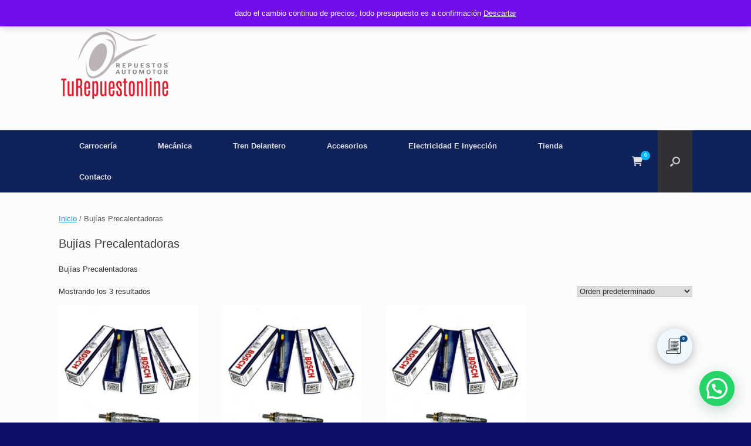

--- FILE ---
content_type: text/html; charset=UTF-8
request_url: https://turepuestoonline.com.ar/categoria-producto/bujias-precalentadoras/
body_size: 31360
content:
<!DOCTYPE html>
<html lang="es">
<head>
	<meta charset="UTF-8" />
	<meta http-equiv="X-UA-Compatible" content="IE=10" />
	<link rel="profile" href="http://gmpg.org/xfn/11" />
	<link rel="pingback" href="https://turepuestoonline.com.ar/xmlrpc.php" />
	<title>Bujías Precalentadoras &#8211; turepuesto on line</title>
<meta name='robots' content='max-image-preview:large' />
	<style>img:is([sizes="auto" i], [sizes^="auto," i]) { contain-intrinsic-size: 3000px 1500px }</style>
	<link rel='dns-prefetch' href='//maps.google.com' />
<link rel="alternate" type="application/rss+xml" title="turepuesto on line &raquo; Feed" href="https://turepuestoonline.com.ar/feed/" />
<link rel="alternate" type="application/rss+xml" title="turepuesto on line &raquo; Feed de los comentarios" href="https://turepuestoonline.com.ar/comments/feed/" />
<link rel="alternate" type="application/rss+xml" title="turepuesto on line &raquo; Bujías Precalentadoras Categoría Feed" href="https://turepuestoonline.com.ar/categoria-producto/bujias-precalentadoras/feed/" />
<script type="text/javascript">
/* <![CDATA[ */
window._wpemojiSettings = {"baseUrl":"https:\/\/s.w.org\/images\/core\/emoji\/16.0.1\/72x72\/","ext":".png","svgUrl":"https:\/\/s.w.org\/images\/core\/emoji\/16.0.1\/svg\/","svgExt":".svg","source":{"concatemoji":"https:\/\/turepuestoonline.com.ar\/wp-includes\/js\/wp-emoji-release.min.js?ver=6.8.3"}};
/*! This file is auto-generated */
!function(s,n){var o,i,e;function c(e){try{var t={supportTests:e,timestamp:(new Date).valueOf()};sessionStorage.setItem(o,JSON.stringify(t))}catch(e){}}function p(e,t,n){e.clearRect(0,0,e.canvas.width,e.canvas.height),e.fillText(t,0,0);var t=new Uint32Array(e.getImageData(0,0,e.canvas.width,e.canvas.height).data),a=(e.clearRect(0,0,e.canvas.width,e.canvas.height),e.fillText(n,0,0),new Uint32Array(e.getImageData(0,0,e.canvas.width,e.canvas.height).data));return t.every(function(e,t){return e===a[t]})}function u(e,t){e.clearRect(0,0,e.canvas.width,e.canvas.height),e.fillText(t,0,0);for(var n=e.getImageData(16,16,1,1),a=0;a<n.data.length;a++)if(0!==n.data[a])return!1;return!0}function f(e,t,n,a){switch(t){case"flag":return n(e,"\ud83c\udff3\ufe0f\u200d\u26a7\ufe0f","\ud83c\udff3\ufe0f\u200b\u26a7\ufe0f")?!1:!n(e,"\ud83c\udde8\ud83c\uddf6","\ud83c\udde8\u200b\ud83c\uddf6")&&!n(e,"\ud83c\udff4\udb40\udc67\udb40\udc62\udb40\udc65\udb40\udc6e\udb40\udc67\udb40\udc7f","\ud83c\udff4\u200b\udb40\udc67\u200b\udb40\udc62\u200b\udb40\udc65\u200b\udb40\udc6e\u200b\udb40\udc67\u200b\udb40\udc7f");case"emoji":return!a(e,"\ud83e\udedf")}return!1}function g(e,t,n,a){var r="undefined"!=typeof WorkerGlobalScope&&self instanceof WorkerGlobalScope?new OffscreenCanvas(300,150):s.createElement("canvas"),o=r.getContext("2d",{willReadFrequently:!0}),i=(o.textBaseline="top",o.font="600 32px Arial",{});return e.forEach(function(e){i[e]=t(o,e,n,a)}),i}function t(e){var t=s.createElement("script");t.src=e,t.defer=!0,s.head.appendChild(t)}"undefined"!=typeof Promise&&(o="wpEmojiSettingsSupports",i=["flag","emoji"],n.supports={everything:!0,everythingExceptFlag:!0},e=new Promise(function(e){s.addEventListener("DOMContentLoaded",e,{once:!0})}),new Promise(function(t){var n=function(){try{var e=JSON.parse(sessionStorage.getItem(o));if("object"==typeof e&&"number"==typeof e.timestamp&&(new Date).valueOf()<e.timestamp+604800&&"object"==typeof e.supportTests)return e.supportTests}catch(e){}return null}();if(!n){if("undefined"!=typeof Worker&&"undefined"!=typeof OffscreenCanvas&&"undefined"!=typeof URL&&URL.createObjectURL&&"undefined"!=typeof Blob)try{var e="postMessage("+g.toString()+"("+[JSON.stringify(i),f.toString(),p.toString(),u.toString()].join(",")+"));",a=new Blob([e],{type:"text/javascript"}),r=new Worker(URL.createObjectURL(a),{name:"wpTestEmojiSupports"});return void(r.onmessage=function(e){c(n=e.data),r.terminate(),t(n)})}catch(e){}c(n=g(i,f,p,u))}t(n)}).then(function(e){for(var t in e)n.supports[t]=e[t],n.supports.everything=n.supports.everything&&n.supports[t],"flag"!==t&&(n.supports.everythingExceptFlag=n.supports.everythingExceptFlag&&n.supports[t]);n.supports.everythingExceptFlag=n.supports.everythingExceptFlag&&!n.supports.flag,n.DOMReady=!1,n.readyCallback=function(){n.DOMReady=!0}}).then(function(){return e}).then(function(){var e;n.supports.everything||(n.readyCallback(),(e=n.source||{}).concatemoji?t(e.concatemoji):e.wpemoji&&e.twemoji&&(t(e.twemoji),t(e.wpemoji)))}))}((window,document),window._wpemojiSettings);
/* ]]> */
</script>
<link rel='stylesheet' id='request_a_quote_select_2_css-css' href='https://turepuestoonline.com.ar/wp-content/plugins/elex-request-a-quote/assets/css/select-2-min.css?ver=2.3.3.1a' type='text/css' media='all' />
<link rel='stylesheet' id='request_a_quote_front_style-css' href='https://turepuestoonline.com.ar/wp-content/plugins/elex-request-a-quote/assets/css/app.css?ver=2.3.3.1a' type='text/css' media='all' />
<link rel='stylesheet' id='request_a_quote_mini_float_widget_style-css' href='https://turepuestoonline.com.ar/wp-content/plugins/elex-request-a-quote/assets/css/mini-quote-float-widget.css?ver=2.3.3.1a' type='text/css' media='all' />
<style id='wp-emoji-styles-inline-css' type='text/css'>

	img.wp-smiley, img.emoji {
		display: inline !important;
		border: none !important;
		box-shadow: none !important;
		height: 1em !important;
		width: 1em !important;
		margin: 0 0.07em !important;
		vertical-align: -0.1em !important;
		background: none !important;
		padding: 0 !important;
	}
</style>
<link rel='stylesheet' id='wp-block-library-css' href='https://turepuestoonline.com.ar/wp-includes/css/dist/block-library/style.min.css?ver=6.8.3' type='text/css' media='all' />
<style id='classic-theme-styles-inline-css' type='text/css'>
/*! This file is auto-generated */
.wp-block-button__link{color:#fff;background-color:#32373c;border-radius:9999px;box-shadow:none;text-decoration:none;padding:calc(.667em + 2px) calc(1.333em + 2px);font-size:1.125em}.wp-block-file__button{background:#32373c;color:#fff;text-decoration:none}
</style>
<style id='joinchat-button-style-inline-css' type='text/css'>
.wp-block-joinchat-button{border:none!important;text-align:center}.wp-block-joinchat-button figure{display:table;margin:0 auto;padding:0}.wp-block-joinchat-button figcaption{font:normal normal 400 .6em/2em var(--wp--preset--font-family--system-font,sans-serif);margin:0;padding:0}.wp-block-joinchat-button .joinchat-button__qr{background-color:#fff;border:6px solid #25d366;border-radius:30px;box-sizing:content-box;display:block;height:200px;margin:auto;overflow:hidden;padding:10px;width:200px}.wp-block-joinchat-button .joinchat-button__qr canvas,.wp-block-joinchat-button .joinchat-button__qr img{display:block;margin:auto}.wp-block-joinchat-button .joinchat-button__link{align-items:center;background-color:#25d366;border:6px solid #25d366;border-radius:30px;display:inline-flex;flex-flow:row nowrap;justify-content:center;line-height:1.25em;margin:0 auto;text-decoration:none}.wp-block-joinchat-button .joinchat-button__link:before{background:transparent var(--joinchat-ico) no-repeat center;background-size:100%;content:"";display:block;height:1.5em;margin:-.75em .75em -.75em 0;width:1.5em}.wp-block-joinchat-button figure+.joinchat-button__link{margin-top:10px}@media (orientation:landscape)and (min-height:481px),(orientation:portrait)and (min-width:481px){.wp-block-joinchat-button.joinchat-button--qr-only figure+.joinchat-button__link{display:none}}@media (max-width:480px),(orientation:landscape)and (max-height:480px){.wp-block-joinchat-button figure{display:none}}

</style>
<style id='global-styles-inline-css' type='text/css'>
:root{--wp--preset--aspect-ratio--square: 1;--wp--preset--aspect-ratio--4-3: 4/3;--wp--preset--aspect-ratio--3-4: 3/4;--wp--preset--aspect-ratio--3-2: 3/2;--wp--preset--aspect-ratio--2-3: 2/3;--wp--preset--aspect-ratio--16-9: 16/9;--wp--preset--aspect-ratio--9-16: 9/16;--wp--preset--color--black: #000000;--wp--preset--color--cyan-bluish-gray: #abb8c3;--wp--preset--color--white: #ffffff;--wp--preset--color--pale-pink: #f78da7;--wp--preset--color--vivid-red: #cf2e2e;--wp--preset--color--luminous-vivid-orange: #ff6900;--wp--preset--color--luminous-vivid-amber: #fcb900;--wp--preset--color--light-green-cyan: #7bdcb5;--wp--preset--color--vivid-green-cyan: #00d084;--wp--preset--color--pale-cyan-blue: #8ed1fc;--wp--preset--color--vivid-cyan-blue: #0693e3;--wp--preset--color--vivid-purple: #9b51e0;--wp--preset--gradient--vivid-cyan-blue-to-vivid-purple: linear-gradient(135deg,rgba(6,147,227,1) 0%,rgb(155,81,224) 100%);--wp--preset--gradient--light-green-cyan-to-vivid-green-cyan: linear-gradient(135deg,rgb(122,220,180) 0%,rgb(0,208,130) 100%);--wp--preset--gradient--luminous-vivid-amber-to-luminous-vivid-orange: linear-gradient(135deg,rgba(252,185,0,1) 0%,rgba(255,105,0,1) 100%);--wp--preset--gradient--luminous-vivid-orange-to-vivid-red: linear-gradient(135deg,rgba(255,105,0,1) 0%,rgb(207,46,46) 100%);--wp--preset--gradient--very-light-gray-to-cyan-bluish-gray: linear-gradient(135deg,rgb(238,238,238) 0%,rgb(169,184,195) 100%);--wp--preset--gradient--cool-to-warm-spectrum: linear-gradient(135deg,rgb(74,234,220) 0%,rgb(151,120,209) 20%,rgb(207,42,186) 40%,rgb(238,44,130) 60%,rgb(251,105,98) 80%,rgb(254,248,76) 100%);--wp--preset--gradient--blush-light-purple: linear-gradient(135deg,rgb(255,206,236) 0%,rgb(152,150,240) 100%);--wp--preset--gradient--blush-bordeaux: linear-gradient(135deg,rgb(254,205,165) 0%,rgb(254,45,45) 50%,rgb(107,0,62) 100%);--wp--preset--gradient--luminous-dusk: linear-gradient(135deg,rgb(255,203,112) 0%,rgb(199,81,192) 50%,rgb(65,88,208) 100%);--wp--preset--gradient--pale-ocean: linear-gradient(135deg,rgb(255,245,203) 0%,rgb(182,227,212) 50%,rgb(51,167,181) 100%);--wp--preset--gradient--electric-grass: linear-gradient(135deg,rgb(202,248,128) 0%,rgb(113,206,126) 100%);--wp--preset--gradient--midnight: linear-gradient(135deg,rgb(2,3,129) 0%,rgb(40,116,252) 100%);--wp--preset--font-size--small: 13px;--wp--preset--font-size--medium: 20px;--wp--preset--font-size--large: 36px;--wp--preset--font-size--x-large: 42px;--wp--preset--spacing--20: 0.44rem;--wp--preset--spacing--30: 0.67rem;--wp--preset--spacing--40: 1rem;--wp--preset--spacing--50: 1.5rem;--wp--preset--spacing--60: 2.25rem;--wp--preset--spacing--70: 3.38rem;--wp--preset--spacing--80: 5.06rem;--wp--preset--shadow--natural: 6px 6px 9px rgba(0, 0, 0, 0.2);--wp--preset--shadow--deep: 12px 12px 50px rgba(0, 0, 0, 0.4);--wp--preset--shadow--sharp: 6px 6px 0px rgba(0, 0, 0, 0.2);--wp--preset--shadow--outlined: 6px 6px 0px -3px rgba(255, 255, 255, 1), 6px 6px rgba(0, 0, 0, 1);--wp--preset--shadow--crisp: 6px 6px 0px rgba(0, 0, 0, 1);}:where(.is-layout-flex){gap: 0.5em;}:where(.is-layout-grid){gap: 0.5em;}body .is-layout-flex{display: flex;}.is-layout-flex{flex-wrap: wrap;align-items: center;}.is-layout-flex > :is(*, div){margin: 0;}body .is-layout-grid{display: grid;}.is-layout-grid > :is(*, div){margin: 0;}:where(.wp-block-columns.is-layout-flex){gap: 2em;}:where(.wp-block-columns.is-layout-grid){gap: 2em;}:where(.wp-block-post-template.is-layout-flex){gap: 1.25em;}:where(.wp-block-post-template.is-layout-grid){gap: 1.25em;}.has-black-color{color: var(--wp--preset--color--black) !important;}.has-cyan-bluish-gray-color{color: var(--wp--preset--color--cyan-bluish-gray) !important;}.has-white-color{color: var(--wp--preset--color--white) !important;}.has-pale-pink-color{color: var(--wp--preset--color--pale-pink) !important;}.has-vivid-red-color{color: var(--wp--preset--color--vivid-red) !important;}.has-luminous-vivid-orange-color{color: var(--wp--preset--color--luminous-vivid-orange) !important;}.has-luminous-vivid-amber-color{color: var(--wp--preset--color--luminous-vivid-amber) !important;}.has-light-green-cyan-color{color: var(--wp--preset--color--light-green-cyan) !important;}.has-vivid-green-cyan-color{color: var(--wp--preset--color--vivid-green-cyan) !important;}.has-pale-cyan-blue-color{color: var(--wp--preset--color--pale-cyan-blue) !important;}.has-vivid-cyan-blue-color{color: var(--wp--preset--color--vivid-cyan-blue) !important;}.has-vivid-purple-color{color: var(--wp--preset--color--vivid-purple) !important;}.has-black-background-color{background-color: var(--wp--preset--color--black) !important;}.has-cyan-bluish-gray-background-color{background-color: var(--wp--preset--color--cyan-bluish-gray) !important;}.has-white-background-color{background-color: var(--wp--preset--color--white) !important;}.has-pale-pink-background-color{background-color: var(--wp--preset--color--pale-pink) !important;}.has-vivid-red-background-color{background-color: var(--wp--preset--color--vivid-red) !important;}.has-luminous-vivid-orange-background-color{background-color: var(--wp--preset--color--luminous-vivid-orange) !important;}.has-luminous-vivid-amber-background-color{background-color: var(--wp--preset--color--luminous-vivid-amber) !important;}.has-light-green-cyan-background-color{background-color: var(--wp--preset--color--light-green-cyan) !important;}.has-vivid-green-cyan-background-color{background-color: var(--wp--preset--color--vivid-green-cyan) !important;}.has-pale-cyan-blue-background-color{background-color: var(--wp--preset--color--pale-cyan-blue) !important;}.has-vivid-cyan-blue-background-color{background-color: var(--wp--preset--color--vivid-cyan-blue) !important;}.has-vivid-purple-background-color{background-color: var(--wp--preset--color--vivid-purple) !important;}.has-black-border-color{border-color: var(--wp--preset--color--black) !important;}.has-cyan-bluish-gray-border-color{border-color: var(--wp--preset--color--cyan-bluish-gray) !important;}.has-white-border-color{border-color: var(--wp--preset--color--white) !important;}.has-pale-pink-border-color{border-color: var(--wp--preset--color--pale-pink) !important;}.has-vivid-red-border-color{border-color: var(--wp--preset--color--vivid-red) !important;}.has-luminous-vivid-orange-border-color{border-color: var(--wp--preset--color--luminous-vivid-orange) !important;}.has-luminous-vivid-amber-border-color{border-color: var(--wp--preset--color--luminous-vivid-amber) !important;}.has-light-green-cyan-border-color{border-color: var(--wp--preset--color--light-green-cyan) !important;}.has-vivid-green-cyan-border-color{border-color: var(--wp--preset--color--vivid-green-cyan) !important;}.has-pale-cyan-blue-border-color{border-color: var(--wp--preset--color--pale-cyan-blue) !important;}.has-vivid-cyan-blue-border-color{border-color: var(--wp--preset--color--vivid-cyan-blue) !important;}.has-vivid-purple-border-color{border-color: var(--wp--preset--color--vivid-purple) !important;}.has-vivid-cyan-blue-to-vivid-purple-gradient-background{background: var(--wp--preset--gradient--vivid-cyan-blue-to-vivid-purple) !important;}.has-light-green-cyan-to-vivid-green-cyan-gradient-background{background: var(--wp--preset--gradient--light-green-cyan-to-vivid-green-cyan) !important;}.has-luminous-vivid-amber-to-luminous-vivid-orange-gradient-background{background: var(--wp--preset--gradient--luminous-vivid-amber-to-luminous-vivid-orange) !important;}.has-luminous-vivid-orange-to-vivid-red-gradient-background{background: var(--wp--preset--gradient--luminous-vivid-orange-to-vivid-red) !important;}.has-very-light-gray-to-cyan-bluish-gray-gradient-background{background: var(--wp--preset--gradient--very-light-gray-to-cyan-bluish-gray) !important;}.has-cool-to-warm-spectrum-gradient-background{background: var(--wp--preset--gradient--cool-to-warm-spectrum) !important;}.has-blush-light-purple-gradient-background{background: var(--wp--preset--gradient--blush-light-purple) !important;}.has-blush-bordeaux-gradient-background{background: var(--wp--preset--gradient--blush-bordeaux) !important;}.has-luminous-dusk-gradient-background{background: var(--wp--preset--gradient--luminous-dusk) !important;}.has-pale-ocean-gradient-background{background: var(--wp--preset--gradient--pale-ocean) !important;}.has-electric-grass-gradient-background{background: var(--wp--preset--gradient--electric-grass) !important;}.has-midnight-gradient-background{background: var(--wp--preset--gradient--midnight) !important;}.has-small-font-size{font-size: var(--wp--preset--font-size--small) !important;}.has-medium-font-size{font-size: var(--wp--preset--font-size--medium) !important;}.has-large-font-size{font-size: var(--wp--preset--font-size--large) !important;}.has-x-large-font-size{font-size: var(--wp--preset--font-size--x-large) !important;}
:where(.wp-block-post-template.is-layout-flex){gap: 1.25em;}:where(.wp-block-post-template.is-layout-grid){gap: 1.25em;}
:where(.wp-block-columns.is-layout-flex){gap: 2em;}:where(.wp-block-columns.is-layout-grid){gap: 2em;}
:root :where(.wp-block-pullquote){font-size: 1.5em;line-height: 1.6;}
</style>
<link rel='stylesheet' id='wp-gmap-embed-front-css-css' href='https://turepuestoonline.com.ar/wp-content/plugins/gmap-embed/public/assets/css/front_custom_style.css?ver=1738961333' type='text/css' media='all' />
<link rel='stylesheet' id='woocommerce-layout-css' href='https://turepuestoonline.com.ar/wp-content/plugins/woocommerce/assets/css/woocommerce-layout.css?ver=10.4.3' type='text/css' media='all' />
<link rel='stylesheet' id='woocommerce-smallscreen-css' href='https://turepuestoonline.com.ar/wp-content/plugins/woocommerce/assets/css/woocommerce-smallscreen.css?ver=10.4.3' type='text/css' media='only screen and (max-width: 768px)' />
<link rel='stylesheet' id='woocommerce-general-css' href='https://turepuestoonline.com.ar/wp-content/plugins/woocommerce/assets/css/woocommerce.css?ver=10.4.3' type='text/css' media='all' />
<style id='woocommerce-inline-inline-css' type='text/css'>
.woocommerce form .form-row .required { visibility: visible; }
</style>
<link rel='stylesheet' id='vantage-style-css' href='https://turepuestoonline.com.ar/wp-content/themes/vantage/style.css?ver=1.20.32' type='text/css' media='all' />
<link rel='stylesheet' id='font-awesome-css' href='https://turepuestoonline.com.ar/wp-content/themes/vantage/fontawesome/css/font-awesome.css?ver=4.6.2' type='text/css' media='all' />
<style id='font-awesome-inline-css' type='text/css'>
[data-font="FontAwesome"]:before {font-family: 'FontAwesome' !important;content: attr(data-icon) !important;speak: none !important;font-weight: normal !important;font-variant: normal !important;text-transform: none !important;line-height: 1 !important;font-style: normal !important;-webkit-font-smoothing: antialiased !important;-moz-osx-font-smoothing: grayscale !important;}
</style>
<link rel='stylesheet' id='vantage-woocommerce-css' href='https://turepuestoonline.com.ar/wp-content/themes/vantage/css/woocommerce.css?ver=6.8.3' type='text/css' media='all' />
<link rel='stylesheet' id='siteorigin-mobilenav-css' href='https://turepuestoonline.com.ar/wp-content/themes/vantage/inc/mobilenav/css/mobilenav.css?ver=1.20.32' type='text/css' media='all' />
<script type="text/javascript" src="https://turepuestoonline.com.ar/wp-includes/js/jquery/jquery.min.js?ver=3.7.1" id="jquery-core-js"></script>
<script type="text/javascript" src="https://turepuestoonline.com.ar/wp-includes/js/jquery/jquery-migrate.min.js?ver=3.4.1" id="jquery-migrate-js"></script>
<script type="text/javascript" src="https://turepuestoonline.com.ar/wp-includes/js/underscore.min.js?ver=1.13.7" id="underscore-js"></script>
<script type="text/javascript" src="https://turepuestoonline.com.ar/wp-includes/js/dist/vendor/react.min.js?ver=18.3.1.1" id="react-js"></script>
<script type="text/javascript" src="https://turepuestoonline.com.ar/wp-includes/js/dist/vendor/react-dom.min.js?ver=18.3.1.1" id="react-dom-js"></script>
<script type="text/javascript" src="https://turepuestoonline.com.ar/wp-includes/js/dist/escape-html.min.js?ver=6561a406d2d232a6fbd2" id="wp-escape-html-js"></script>
<script type="text/javascript" src="https://turepuestoonline.com.ar/wp-includes/js/dist/element.min.js?ver=a4eeeadd23c0d7ab1d2d" id="wp-element-js"></script>
<script type="text/javascript" src="https://turepuestoonline.com.ar/wp-includes/js/dist/hooks.min.js?ver=4d63a3d491d11ffd8ac6" id="wp-hooks-js"></script>
<script type="text/javascript" src="https://turepuestoonline.com.ar/wp-includes/js/dist/i18n.min.js?ver=5e580eb46a90c2b997e6" id="wp-i18n-js"></script>
<script type="text/javascript" id="wp-i18n-js-after">
/* <![CDATA[ */
wp.i18n.setLocaleData( { 'text direction\u0004ltr': [ 'ltr' ] } );
/* ]]> */
</script>
<script type="text/javascript" id="quote_list-js-extra">
/* <![CDATA[ */
var elex_raq_translations = {"":"","Settings":"Configuraci\u00f3n","Documentation":"Documentaci\u00f3n","Support":"","for assistance.":"para obtener ayuda.","Customize Quote List & Form":"Personalizar La Cotizaci\u00f3n De La Lista Y Del Formulario","To set up request a quote on your site, visit  %1$s section.":"Para configurar solicitar una cita en su sitio, visita a %1$s secci\u00f3n.","[Premium]":"","Note: Basic version supports only few features.":"Nota: la versi\u00f3n B\u00e1sica admite s\u00f3lo algunas de las caracter\u00edsticas.","Your business is precious! Go Premium to get below features.":"","-  Product-based exclusion for Request a Quote.":"- Exclusi\u00f3n basada en producto para Solicitar cotizaci\u00f3n.","- User role-based exclusion for Request a Quote.":"- Exclusi\u00f3n de usuarios basada en roles para Solicitar una cotizaci\u00f3n.","- Disable Request a Quote option for unregistered users.":"","- Exclude Request a Quote based on the product stocks.":"","- Product-based exclusion from the 'Hide Add to Cart and Price' option.":"","- Quote list customization option for an empty quote list page.":"","- Product table customization option for the quote list page.":"","- Quote Expiry  feature as per the number of days set by the Admin.":"","- Quote Button on Cart Page.":"- Bot\u00f3n citar en la P\u00e1gina de la Cesta.","- Predefined Templates for the Emails.":"- Plantillas predefinidas para los Correos electr\u00f3nicos.","- Allow Customer to Send Counter Proposal from their My Account Page.":"","- Allow Customer to download Quote PDF from their My Account Page.":"","- AutoComplete Quote Form for Registered User.":"- Autocompletar Formulario de Cotizaci\u00f3n para el Usuario Registrado.","- Create WordPress User when the Guest User submits the Quote Request.":"","- reCAPTCHA verification for the Quote Submission.":"- reCAPTCHA de verificaci\u00f3n para la Cita de Presentaci\u00f3n.","- All Buttons Customization including Color and Label":"","You May Also like":"Tambi\u00e9n te Puede gustar","Changes Saved Successfully!":"Los Cambios Guardados Con \u00c9xito!","Help & Support":"Ayuda Y Soporte","Quote Requested":"Presupuesto Solicitado","Quote Approved":"Presupuesto Aprobado","Quote Rejected":"Cita Rechazado","Quotes List":"Cotizaciones De Lista","Quote Received":"Cita Recibido","Request a Quote":"Solicitar una Cotizaci\u00f3n","Before raising the ticket, we recommend you to go through our detailed":"","documentation.":"de la documentaci\u00f3n.","Or":"O","Raise a ticket":"Levantar un ticket","Download System Info":"Descargar Informaci\u00f3n Del Sistema","Q1.":"Q1.","Can I hide the \u201cAdd to Cart\u201d button on the product page?":"","Q2.":"Q2.","Can I hide the price of the products?":"Puedo ocultar el precio de los productos?","Yes, You can hide the price of a particular product.":"S\u00ed, puede ocultar el precio de un producto en particular.","Q3.":"Q3.","Can I customize my quote list page?":"\u00bfPuedo personalizar mi cita de la p\u00e1gina de la lista?","Q4.":"T4.","Does this plugin have the option to customize the Email templates?":"","Q5.":"Q5.","Powered by ELEX Request a Quote":"Impulsado por ELEX Solicitar una Cotizaci\u00f3n","View Quote List":"Ver Presupuesto Lista","Clear List Button Label":"Bot\u00f3n Borrar Lista De Etiquetas","Enter custom label text for 'Clear List' Button":"","Send Request Button Label":"Enviar Solicitud De Etiqueta Del Bot\u00f3n","Enter custom label text for 'Send Request' Button":"","Update List Button Label":"Actualizaci\u00f3n De La Lista De La Etiqueta Del Bot\u00f3n","Enter custom label text for 'Update List' Button":"","View Quote List Button Label":"Ver Presupuesto Bot\u00f3n De Lista De La Etiqueta","Enter custom label text for 'View Quote List' Button":"","Button Color":"Bot\u00f3n De Color","Border":"Frontera","Background":"De fondo","Text":"Texto","Preview":"Vista previa","Button Label":"Etiqueta Del Bot\u00f3n","On hover":"En hover","Select \\\"Quote List\\\" Page":"Seleccione \\\"Cita\\\" Lista De La P\u00e1gina","Select the WooCommerce page where you want to display the quote list.":"","Quote List Page Title":"Cotizaci\u00f3n De La Lista De T\u00edtulo De La P\u00e1gina","Enter the title on the quote list page.":"Escriba el t\u00edtulo en la cita de la p\u00e1gina de la lista.","\\\"Quote List\\\" Page Layout":"\\\"Cita De La Lista De\\\" Dise\u00f1o De P\u00e1gina","Product list on the left & form on the right":"Lista de productos en la izquierda y formulario de la derecha","Product list on the top & form on the bottom":"","Choose What to Show If List is Empty":"Elegir Qu\u00e9 Mostrar Si la Lista est\u00e1 Vac\u00eda","Illustration":"Ilustraci\u00f3n","Empty Text":"Texto Vac\u00edo","\\\"Go to Shop Page\\\" button\\\"":"\\\"Ir a la Tienda de la P\u00e1gina\\\" bot\u00f3n\\\"","Quote a Request Form":"La cita de un Formulario de Solicitud","Contents to Show in Product Table":"Los contenidos a Mostrar en la Tabla de Productos","Product Image":"Imagen Del Producto","Product Price":"El Precio Del Producto","Quantity":"Cantidad","Each Product Subtotal":"Cada Producto Subtotal","Product SKU":"SKU de producto","Taxes":"Impuestos","Accept Preferred Price from Customer":"Aceptar Preferido Precio de Cliente","Toggle On to accept the Preferred Price from Customer.":"Active para aceptar el precio preferido del cliente.","Show \\\"Powered by ELEX Request a Quote\\\"":"Espect\u00e1culo \\\"Impulsado por ELEX Solicitar una Cotizaci\u00f3n\\\"","Save Changes":"Guardar Los Cambios","Show \\\"Update List\\\" Button":"Mostrar \\\"Actualizar Lista\\\" Bot\u00f3n","Show \\\"Clear List\\\" Button":"Espect\u00e1culo \\\"Borrar Lista\\\" Bot\u00f3n","Add more Items Button":"Agregar m\u00e1s Elementos de Bot\u00f3n","Add more Items Button Label":"Agregar m\u00e1s Elementos de la Etiqueta del Bot\u00f3n","Add More Items Button Redirect Page":"A\u00f1adir M\u00e1s Elementos, Bot\u00f3n De P\u00e1gina De Redirecci\u00f3n","Days":"D\u00edas","Trials":"Ensayos","Allow Customer to Send Counter Proposal":"Permitir al Cliente para Enviar Contador Propuesta","Turn on if you want to allow customer to send Counter Proposal.":"Activar si desea permitir al cliente para enviar Contador Propuesta.","Allow Customer to Download PDF":"Permitir al Cliente para Descarga en formato PDF","Turn on if you want to allow customer to download PDF.":"Activar si desea permitir al cliente para descargar el archivo PDF.","Updated Successfully.":"Actualizado Correctamente.","Deleted Successfully.":"Eliminado Con \u00c9xito.","Saved Successfully":"Guardado Correctamente","Field with same name Already Exist":"Campo con el mismo nombre Ya Existe","Enter 2 or more values for the selected input type.":"Escriba 2 o m\u00e1s valores para el tipo de entrada.","Notifications Email Address":"Las Notificaciones De La Direcci\u00f3n De Correo Electr\u00f3nico","Select Order Statuses To Notify Customers":"Seleccione Estados De Pedido Para Notificar A Los Clientes","Debug Log":"Registro De Depuraci\u00f3n","Google Chat Notification":"El Chat De Google Notificaci\u00f3n","Webhook URL":"Webhook URL","SMS Notification":"Notificaci\u00f3n por SMS","Twilio SID":"Twilio SID","Enter Your Twilio SID":"Introduzca Su Twilio SID","Twilio Token":"Twilio Token","Enter Your Twilio Token":"Introduzca Su Token De Twilio","Twilio Mobile Number":"Twilio N\u00famero De M\u00f3vil","Notification Mobile Number":"Notificaci\u00f3n De N\u00famero De M\u00f3vil","Enter Your Twilio mobile Number":"Introduzca Su Twilio N\u00famero de m\u00f3vil","Hide Price":"Ocultar Precio","Hide Add to Cart Button on Shop Page":"Ocultar el Bot\u00f3n A\u00f1adir al Carro en la P\u00e1gina de la Tienda","Turn on to hide the add to cart button on the shop page.":"","Hide Add to Cart Button on Product Page":"Ocultar el Bot\u00f3n A\u00f1adir al Carro en la P\u00e1gina del Producto","Turn on to hide the add to cart button on the product page.":"","Include Products":"Incluir Productos De","Exclude Products":"Excluir Los Productos","Exclude Products By Category":"Excluir Los Productos Por Categor\u00eda","Exclude Products By Name":"Excluir Los Productos Por Nombre","Exclude Products By Tags":"Excluir Los Productos Por Etiquetas","Role Based Filter":"Papel Filtro Basado En","Quote Expires in":"Cita Expira en","Accepted Payment Gateways":"Aceptado Pasarelas De Pago","Quote Button on Shop Page":"Cita Bot\u00f3n en la P\u00e1gina de la Tienda","Toggle On or Off to display the Add to Quote button on the shop page":"","Quote Button on Product Page":"Cita Bot\u00f3n en la P\u00e1gina del Producto","Add to Quote Button Position on Product Page":"","Button position may vary depending on the theme.":"La posici\u00f3n del bot\u00f3n puede variar dependiendo del tema.","Inline with Add to Cart":"En l\u00ednea con A\u00f1adir a la Cesta","Below Add to Cart":"A continuaci\u00f3n A\u00f1adir al Carrito","Quote Button on Cart Page":"Cita Bot\u00f3n en la P\u00e1gina del Carrito","Quote Button Configurations":"Cita Bot\u00f3n De Configuraciones","Open Quote Form":"Abrir Formulario De Cotizaci\u00f3n","Select how you want to show the quote list to your user.":"Seleccione c\u00f3mo desea mostrar la cita lista para su usuario.","In a New Page":"En una Nueva P\u00e1gina","In a Light Box":"En una Caja de Luz","Add to Quote Success Alert Message":"A\u00f1adir a la Cita \u00c9xito Mensaje de Alerta","Product successfully added to the Quote List":"Producto a\u00f1adido correctamente a la Cita de la Lista","Add to Quote Button Behaviour":"A\u00f1adir al Bot\u00f3n Citar Comportamiento","Redirect to the Quote List Page":"Redirigir a la P\u00e1gina de la Lista de Cotizaci\u00f3n","Stay on the Shop\/Product page":"La estancia en la Tienda\/p\u00e1gina de Producto","Quote Button Customization":"Cita De Personalizaci\u00f3n De Botones","Quote Button Label":"Cita Etiqueta Del Bot\u00f3n","Enter a custom label text for the request a quote button":"","Default Button Color":"Por Defecto El Bot\u00f3n De Color","Choose the default color for the buttons.":"Elegir el color predeterminado para los botones.","Filter Products":"Filtro De Productos","Include Products By Category":"Incluyen Productos Por Categor\u00eda","Include Products By Name":"Se Incluyen Los Productos Por Su Nombre","Include Products By Tags":"Incluyen Productos Por Etiquetas","Exclude Product":"Excluir Del Producto","Include Roles":"Incluyen Funciones","Exclude Roles":"Excluye Funciones","Disable Quote Request for Unregistered Users":"Desactivar la Solicitud de Cotizaci\u00f3n para Usuarios no registrados","Include\/Exclude products based on stock":"Incluir\/Excluir productos basados en stock","Show Add to Quote Button for all the products":"Mostrar Agregar a Cotizaci\u00f3n Bot\u00f3n para todos los productos","Hide Add to Quote button for Out of Stock products":"Ocultar A\u00f1adir a la Cita bot\u00f3n para Salida de productos de Stock","Third Party API key":"Tercera Parte clave de API","Third Party Usage":"Tercero, El Uso De","Turn this ON, to get the API Key.":"Activar esta opci\u00f3n, para obtener la Clave de la API.","Rest API Key":"Resto Clave de API","Copy API Key":"La API de copia de la Clave","Copied Successfully!":"Copiado Con \u00c9xito!","Error copying text":"Error al copiar el texto","Show Quote List Icon":"Mostrar Cita Icono De La Lista De","Quote List Color On Hover":"Cita De Lista Color En Hover","Select the color of the widget when a customer hovers over it.":"Seleccione el color del widget cuando un cliente se cierne sobre ella.","Quote List Icon Type":"Cita Icono De La Lista De Tipo De","Float":"Flotador","Fixed":"Fijo","Show Button Label Next to Icon":"Mostrar Etiqueta del Bot\u00f3n Junto al Icono de","Please enter the text that you would like to display as a button label.":"","Show List Pop Up on Hover":"Mostrar la Lista Emergente en Hover","Use Predefined Email Templates":"El Uso De Plantillas De Correo Electr\u00f3nico Predefinido","Email Template":"Plantilla De Correo Electr\u00f3nico","Preview Template":"Vista Previa De La Plantilla","Non Logo Template":"No Plantilla De Logotipo","Company Logo":"El Logotipo De La Empresa","Upload Image":"Subir Imagen","upload png or jpeg file":"subir png o jpeg","Terms and Condition":"T\u00e9rminos y condiciones","Terms and Condition Content":"T\u00e9rminos y condiciones el Contenido de","Quote Request Email Template: Sent to the Site Administrator":"","Email Subject":"Asunto Del Correo Electr\u00f3nico","Email Heading":"Correo Electr\u00f3nico De La R\u00fabrica","Email Body":"Cuerpo Del Correo Electr\u00f3nico","Quote Requested Email Template: Sent to the Customer":"","Quote Approved Email Template: Sent to the Customer":"Presupuesto Aprobado Plantilla de Correo electr\u00f3nico: Env\u00eda al Cliente","Quote Rejected Email Template: Sent to the Customer":"Cita Rechazado Plantilla de Correo electr\u00f3nico: Env\u00eda al Cliente","Reminder Email Template: Sent to the Customer":"Recordatorio de Plantilla de Correo electr\u00f3nico: Env\u00eda al Cliente","Enter the heading for the reminder email sent to the customer.":"","Enter the email body for the reminder email sent to the customer.":"","Negotiation Email Template: Sent to the Customer":"La negociaci\u00f3n de la Plantilla de Correo electr\u00f3nico: Env\u00eda al Cliente","Enter the subject for the negotiation email sent to the customer.":"","Enter the heading for the negotiation email sent to the customer.":"","Enter the email body for the negotiation email sent to the customer.":"","SMS And Google Chat Body":"SMS Y el Chat de Google Cuerpo","Title":"T\u00edtulo","Placeholder":"","Core Fields":"Campos B\u00e1sicos","Billing First Name":"De Facturaci\u00f3n Nombre De La Primera","@billing_first_name":"","Billing Last Name":"Facturaci\u00f3n Apellido","@billing_last_name":"","Billing Company":"Empresa De Facturaci\u00f3n","@billing_company":"","Billing Country":"Pa\u00eds De Facturaci\u00f3n","@billing_country":"","Billing Address 1":"La Direcci\u00f3n De Facturaci\u00f3n 1","@billing_address_1":"","Billing Address 2":"La Direcci\u00f3n De Facturaci\u00f3n 2","@billing_address_2":"","Billing City":"La Facturaci\u00f3n De La Ciudad","@billing_city":"","Billing State":"Estado De Facturaci\u00f3n","@billing_state":"","Billing Postcode":"El C\u00f3digo Postal De Facturaci\u00f3n","@billing_postcode":"","Billing Phone":"Tel\u00e9fono De Facturaci\u00f3n","@billing_phone":"","Billing Email":"Correo Electr\u00f3nico De Facturaci\u00f3n","@billing_email":"","Order Items":"Art\u00edculos De La Orden De","@order_items":"","Payment Link":"Enlace De Pago","@payment_link":"","Customer Note":"La Nota Del Cliente","@customer_note":"","Order ID":"IDENTIFICACI\u00d3N de la orden","@order_id":"","Custom Fields":"Los Campos Personalizados","Name and type Can not be empty":"Nombre y tipo no Puede estar vacio","Field has been rearranged successfully":"El campo ha cambiado correctamente","Enter options for the selcted types":"La introducci\u00f3n de opciones para la selcted tipos","Atleast one option is required":"Al menos se necesita una opci\u00f3n","Already exist":"Ya existen","Field has been added successfully":"Campo ha sido a\u00f1adido con \u00e9xito","Quote Request Form":"Formulario De Solicitud De Cotizaci\u00f3n","Your request has been submitted.":"Su solicitud ha sido enviada.","Saved Successfully.":"Se Guard\u00f3 Correctamente.","No Field Exist":"Campo No Existen","Field has been edited successfully":"El campo ha sido editado con \u00e9xito","Quote List Page":"Cita De La P\u00e1gina De La Lista","Additional Options":"Opciones Adicionales","Quote Form":"Formulario De Cotizaci\u00f3n","Quote List":"Cita Lista","Your Quote List is Empty":"Su Cotizaci\u00f3n Lista est\u00e1 Vac\u00eda","Add More Items":"A\u00f1adir M\u00e1s Elementos","Your request has been sent successfully":"Su petici\u00f3n ha sido enviada con \u00e9xito","Products":"Productos","Price":"Precio","Qty.":"Cant.","Subtotal":"Subtotal","Fees":"Tarifas","Discount":"Descuento","Tax":"De impuestos","Total":"Total","Terms & Conditions":"T\u00e9rminos & Condiciones","FAQs":"Preguntas frecuentes","Raise a Ticket":"Levantar un Ticket","Add to Quote":"A\u00f1adir a la Cita","show_for_all_products":"show_for_all_products","General Settings":"Configuraci\u00f3n General","Hide Add to Cart & Price":"Ocultar A\u00f1adir a la Cesta & Precio","Notification Settings":"Configuraci\u00f3n De Notificaci\u00f3n","Template Settings":"La Configuraci\u00f3n De La Plantilla","Quote List Menu":"Cita De Lista De Men\u00fa","Button Customization":"Bot\u00f3n De Personalizaci\u00f3n","Go Premium!":"Vaya Premium!","First Name":"Primer Nombre","Add your first name.":"A\u00f1ada su nombre de pila.","Last Name":"Apellido","Add your last name.":"A\u00f1adir a su apellido.","Email":"Correo electr\u00f3nico","Add your email.":"A\u00f1adir su correo electr\u00f3nico.","Phone":"Tel\u00e9fono","Enter your Phone number":"Introduzca su n\u00famero de Tel\u00e9fono","First name":"Primer nombre","Last name":"Apellido","Company":"Empresa","Address line 1":"L\u00ednea de direcci\u00f3n 1","Address line 2":"L\u00ednea de direcci\u00f3n 2","City":"Ciudad","Postcode \/ ZIP":"El c\u00f3digo postal \/ ZIP","Country \/ Region":"Pa\u00eds \/ Regi\u00f3n","Select a country \/ region&hellip;":"Seleccione un pa\u00eds \/ regi\u00f3n...","State \/ County":"Estado \/ Condado","Email address":"Direcci\u00f3n de correo electr\u00f3nico","Billing":"Facturaci\u00f3n","Shipping":"Gastos de env\u00edo","General":"General","First name should be a string.":"Primer nombre debe ser una cadena.","Last name should be a string.":"El apellido debe ser una cadena.","Company name should be a string.":"Nombre de la empresa debe ser una cadena.","Email should be in valid format.":"Correo electr\u00f3nico debe estar en formato v\u00e1lido.","Email should be a int of length 10.":"Correo electr\u00f3nico debe ser un int de longitud 10.","Address 1  should be a string.":"Direcci\u00f3n 1 debe ser una cadena.","Address 2  should be a string.":"2 de la direcci\u00f3n debe ser una cadena.","City name  should be a string.":"Nombre de la ciudad debe ser una cadena.","state name  should be a string.":"nombre del estado debe ser una cadena.","Postcode  should be a string.":"El c\u00f3digo postal debe ser una cadena.","Country name should be a string.":"Nombre del pa\u00eds debe ser una cadena.","Address array is empty":"Direcci\u00f3n de la matriz est\u00e1 vac\u00eda","Custom Fields array is empty":"Los Campos personalizados de la matriz est\u00e1 vac\u00eda","User not found":"El usuario no encontrado","Unauthorize Access":"Desautorizada De Acceso","Product Name: Price * Quantity = Subtotal":"Nombre Del Producto: Precio * Cantidad = Subtotal","Total :":"Total :","Accept & Pay":"Aceptar Y Pagar","Received a Quote!":"Recibi\u00f3 un Presupuesto!","Quote #213":"","Issued By: Max Smith":"Emitido Por: Max Smith","Issued Date: 02-March-2022":"Fecha De Emisi\u00f3n: 02-Marzo-2022","Expiry Date: 04-March-2022":"Fecha De Caducidad: 04-Marzo-2022","Will Miller":"Will Miller","Kelly.elliot@gmail.com":"","(190)081-0336":"(190)081-0336","Product Name":"Nombre Del Producto","SKU:s123432":"SKU:s123432","Customer Details":"Detalles Del Cliente","Form Settings":"Formulario De Configuraci\u00f3n De","Show Request a Quote Form":"Mostrar Solicitar un Formulario de Cotizaci\u00f3n","Auto Complete Form":"Auto Completar El Formulario","Create WordPress User":"Crear Usuario De WordPress","Enable reCAPTCHA":"Habilitar reCAPTCHA","To use reCAPTCHA, sign up for an":"Para usar reCAPTCHA, reg\u00edstrese para una","API Key Pair":"","for your site.":"para su sitio.","Site Key":"Sitio Clave","Enter a Valid Site Key":"Entrar en un Sitio V\u00e1lido Clave","Enter your Site Key":"Entrar en su Sitio Clave","Secret Key":"Clave Secreta","Enter your Secret key":"Introduzca su clave Secreta","Form Header Title":"Encabezado De Formulario De T\u00edtulo","Fill Your Details":"Rellene Sus Datos","Form Submit Actions":"Forma De Presentar Las Acciones","\\\"Send Request\\\" Button Redirectional URl":"\\\"Enviar Solicitud\\\" Bot\u00f3n Redirectional URl","\\\"Send Request\\\" Success Message":"\\\"Enviar Solicitud\\\" Mensaje De \u00c9xito","Your request has been sent successfully.":"Su petici\u00f3n ha sido enviada con \u00e9xito.","Form Field Settings":"Formulario De Configuraci\u00f3n De Campo","Label Name":"Nombre De La Etiqueta","Field Type":"","Connected To":"","Required":"","Actions":"","Add New Field":"Agregar nuevo campo","Updated Successfully":"Actualizado Correctamente","Update List":"Actualizaci\u00f3n De La Lista De","Product Detail":"Detalles Del Producto","Go to Shop Page":"Ir a la P\u00e1gina de la Tienda","Clear List":"Borrar Lista","items in Quote List":"art\u00edculos en la Cotizaci\u00f3n de la Lista","Show Request a Quote":"Mostrar Solicitar una Cotizaci\u00f3n","Select a type":"Seleccione un tipo de","Textarea":"Textarea","Url":"Url","Image":"Imagen","Checkbox":"Casilla de verificaci\u00f3n","Date":"Fecha","Number":"N\u00famero de","Radio":"Radio","Tel":"Tel","Select Connected To":"Seleccione Conectado A","billing_first_name":"billing_first_name","billing_last_name":"billing_last_name","billing_email":"billing_email","billing_company":"billing_company","billing_country":"billing_country","billing_address_1":"billing_address_1","billing_address_2":"billing_address_2","billing_city":"billing_city","billing_state":"billing_state","billing_postcode":"billing_postcode","billing_phone":"billing_phone","order_comments":"order_comments","Custom Field":"Campo Personalizado","Enter values and click enter to add more":"Introduzca los valores y haga clic en entrar para agregar m\u00e1s","Click Enter to add more":"Haga clic en Entrar para agregar m\u00e1s","Send Request":"Enviar Solicitud","ELEX WooCommerce Request a Quote - Basic":"ELEX WooCommerce Solicitar una Cotizaci\u00f3n B\u00e1sica","https:\/\/elextensions.com\/plugin\/":"","ELEXtensions":"ELEXtensions","https:\/\/elextensions.com\/":""};
var quote_list_ajax_obj = {"ajax_url":"https:\/\/turepuestoonline.com.ar\/wp-admin\/admin-ajax.php","nonce":"ee4349cc68"};
/* ]]> */
</script>
<script type="text/javascript" src="https://turepuestoonline.com.ar/wp-content/plugins/elex-request-a-quote/assets/js/components/quote_list/quote_list.min.js?ver=2.3.3.1a" id="quote_list-js"></script>
<script type="text/javascript" src="https://turepuestoonline.com.ar/wp-content/plugins/elex-request-a-quote/assets/js/miniquote.js?ver=2.3.3.1a" id="mini_quote-js"></script>
<script type="text/javascript" src="https://turepuestoonline.com.ar/wp-content/plugins/elex-request-a-quote/assets/js/components/mini_quote_list/render_mini_quote_list.min.js?ver=2.3.3.1a" id="mini_quote_list-js"></script>
<script type="text/javascript" src="https://turepuestoonline.com.ar/wp-includes/js/tinymce/tinymce.min.js?ver=49110-20250317" id="wp-tinymce-root-js"></script>
<script type="text/javascript" src="https://turepuestoonline.com.ar/wp-includes/js/tinymce/plugins/compat3x/plugin.min.js?ver=49110-20250317" id="wp-tinymce-js"></script>
<script type="text/javascript" src="https://maps.google.com/maps/api/js?key=AIzaSyDfkMYtD-YDWHvRSeoypqmDD873ClyNscM&amp;libraries=places&amp;language=es-419&amp;region=AR&amp;callback=Function.prototype&amp;ver=6.8.3" id="wp-gmap-api-js"></script>
<script type="text/javascript" id="wp-gmap-api-js-after">
/* <![CDATA[ */
/* <![CDATA[ */

var wgm_status = {"l_api":"always","p_api":"N","i_p":false,"d_f_s_c":"N","d_s_v":"N","d_z_c":"N","d_p_c":"N","d_m_t_c":"N","d_m_w_z":"N","d_m_d":"N","d_m_d_c_z":"N","e_d_f_a_c":"N"};
/* ]]]]><![CDATA[> */
/* ]]> */
</script>
<script type="text/javascript" src="https://turepuestoonline.com.ar/wp-content/plugins/woocommerce/assets/js/jquery-blockui/jquery.blockUI.min.js?ver=2.7.0-wc.10.4.3" id="wc-jquery-blockui-js" defer="defer" data-wp-strategy="defer"></script>
<script type="text/javascript" id="wc-add-to-cart-js-extra">
/* <![CDATA[ */
var wc_add_to_cart_params = {"ajax_url":"\/wp-admin\/admin-ajax.php","wc_ajax_url":"\/?wc-ajax=%%endpoint%%","i18n_view_cart":"Ver carrito","cart_url":"https:\/\/turepuestoonline.com.ar\/carrito\/","is_cart":"","cart_redirect_after_add":"no"};
/* ]]> */
</script>
<script type="text/javascript" src="https://turepuestoonline.com.ar/wp-content/plugins/woocommerce/assets/js/frontend/add-to-cart.min.js?ver=10.4.3" id="wc-add-to-cart-js" defer="defer" data-wp-strategy="defer"></script>
<script type="text/javascript" src="https://turepuestoonline.com.ar/wp-content/plugins/woocommerce/assets/js/js-cookie/js.cookie.min.js?ver=2.1.4-wc.10.4.3" id="wc-js-cookie-js" defer="defer" data-wp-strategy="defer"></script>
<script type="text/javascript" id="woocommerce-js-extra">
/* <![CDATA[ */
var woocommerce_params = {"ajax_url":"\/wp-admin\/admin-ajax.php","wc_ajax_url":"\/?wc-ajax=%%endpoint%%","i18n_password_show":"Mostrar contrase\u00f1a","i18n_password_hide":"Ocultar contrase\u00f1a"};
/* ]]> */
</script>
<script type="text/javascript" src="https://turepuestoonline.com.ar/wp-content/plugins/woocommerce/assets/js/frontend/woocommerce.min.js?ver=10.4.3" id="woocommerce-js" defer="defer" data-wp-strategy="defer"></script>
<script type="text/javascript" src="https://turepuestoonline.com.ar/wp-content/themes/vantage/js/jquery.flexslider.min.js?ver=2.1" id="jquery-flexslider-js"></script>
<script type="text/javascript" src="https://turepuestoonline.com.ar/wp-content/themes/vantage/js/jquery.touchSwipe.min.js?ver=1.6.6" id="jquery-touchswipe-js"></script>
<script type="text/javascript" id="vantage-main-js-extra">
/* <![CDATA[ */
var vantage = {"fitvids":"1"};
/* ]]> */
</script>
<script type="text/javascript" src="https://turepuestoonline.com.ar/wp-content/themes/vantage/js/jquery.theme-main.min.js?ver=1.20.32" id="vantage-main-js"></script>
<script type="text/javascript" src="https://turepuestoonline.com.ar/wp-content/themes/vantage/js/jquery.fitvids.min.js?ver=1.0" id="jquery-fitvids-js"></script>
<!--[if lt IE 9]>
<script type="text/javascript" src="https://turepuestoonline.com.ar/wp-content/themes/vantage/js/html5.min.js?ver=3.7.3" id="vantage-html5-js"></script>
<![endif]-->
<!--[if (gte IE 6)&(lte IE 8)]>
<script type="text/javascript" src="https://turepuestoonline.com.ar/wp-content/themes/vantage/js/selectivizr.min.js?ver=1.0.3b" id="vantage-selectivizr-js"></script>
<![endif]-->
<script type="text/javascript" id="siteorigin-mobilenav-js-extra">
/* <![CDATA[ */
var mobileNav = {"search":{"url":"https:\/\/turepuestoonline.com.ar","placeholder":"B\u00fasqueda"},"text":{"navigate":"Menu","back":"Volver","close":"Cerrar"},"nextIconUrl":"https:\/\/turepuestoonline.com.ar\/wp-content\/themes\/vantage\/inc\/mobilenav\/images\/next.png","mobileMenuClose":"<i class=\"fa fa-times\"><\/i>"};
/* ]]> */
</script>
<script type="text/javascript" src="https://turepuestoonline.com.ar/wp-content/themes/vantage/inc/mobilenav/js/mobilenav.min.js?ver=1.20.32" id="siteorigin-mobilenav-js"></script>
<script type="text/javascript" id="variation_js-js-extra">
/* <![CDATA[ */
var variation_js_obj = {"settings":{"general":{"button_on_shop_page":true,"button_on_product_page":true,"open_quote_form":"new_page","add_to_quote_success_message":"Producto agregado con \u00e9xito a la lista de cotizaciones","button_label":"Cotizar","button_default_color":"#10518D","limit_button_on_certain_products":{"enabled":false,"include_products_by_category":[],"include_products_by_name":[],"include_products_by_tag":[]},"exclude_products":{"enabled":false,"by_category":[],"by_name":[],"by_tag":[]},"role_based_filter":{"enabled":false,"include_roles":[],"exclude_roles":[]},"disable_quote_for_guest":false,"include_exclude_based_on_stock":"show_for_all_products","button_position":"below_add_to_cart","quote_expiry_value":"","payment_methods":[],"button_behaviour":"same_page"},"hide_add_to_cart":{"button_on_shop_page":true,"button_on_product_page":true,"hide_price":true,"exclude_products":{"enabled":false,"by_category":[],"by_name":[],"by_tag":[]},"include_products":{"enabled":false,"by_category":[],"by_name":[],"by_tag":[]},"exclude_roles":{"enabled":false,"roles":[]},"include_roles":{"roles":[]}},"rest_api":{"enabled":false,"api_key":""}}};
/* ]]> */
</script>
<script type="text/javascript" src="https://turepuestoonline.com.ar/wp-content/plugins/elex-request-a-quote/assets/js/single_variation.js?ver=2.3.3.1a" id="variation_js-js"></script>
<link rel="https://api.w.org/" href="https://turepuestoonline.com.ar/wp-json/" /><link rel="alternate" title="JSON" type="application/json" href="https://turepuestoonline.com.ar/wp-json/wp/v2/product_cat/678" /><link rel="EditURI" type="application/rsd+xml" title="RSD" href="https://turepuestoonline.com.ar/xmlrpc.php?rsd" />
<meta name="viewport" content="width=device-width, initial-scale=1" />			<style type="text/css">
				.so-mobilenav-mobile + * { display: none; }
				@media screen and (max-width: 480px) { .so-mobilenav-mobile + * { display: block; } .so-mobilenav-standard + * { display: none; } .site-navigation #search-icon { display: none; } .has-menu-search .main-navigation ul { margin-right: 0 !important; }
									.site-header .shopping-cart { position: relative; }
					.main-navigation-container { justify-content: space-between }
					.main-navigation-container > div:not(.menu-mobilenav-container):not(.shopping-cart) {display: none;}
				
								}
			</style>
			<noscript><style>.woocommerce-product-gallery{ opacity: 1 !important; }</style></noscript>
			<style type="text/css" media="screen">
			#footer-widgets .widget { width: 100%; }
			#masthead-widgets .widget { width: 100%; }
		</style>
		<style type="text/css" id="vantage-footer-widgets">#footer-widgets aside { width : 100%; }</style> <style type="text/css" id="customizer-css">#masthead.site-header .hgroup .site-title, #masthead.masthead-logo-in-menu .logo > .site-title { font-size: 36px } .main-navigation, .site-header .shopping-cart-dropdown { background-color: #0e2159 } .mobile-nav-frame { background-color: #1b1282 } .mobile-nav-frame .title { background-color: #8224e3 } .mobile-nav-frame ul { background-color: #23106b } a.button, button, html input[type="button"], input[type="reset"], input[type="submit"], .post-navigation a, #image-navigation a, article.post .more-link, article.page .more-link, .paging-navigation a, .woocommerce #page-wrapper .button, .woocommerce a.button, .woocommerce .checkout-button, .woocommerce input.button, #infinite-handle span { background: #1e73be } a.button:hover, button:hover, html input[type="button"]:hover, input[type="reset"]:hover, input[type="submit"]:hover, .post-navigation a:hover, #image-navigation a:hover, article.post .more-link:hover, article.page .more-link:hover, .paging-navigation a:hover, .woocommerce #page-wrapper .button:hover, .woocommerce a.button:hover, .woocommerce .checkout-button:hover, .woocommerce input.button:hover, .woocommerce input.button:disabled:hover, .woocommerce input.button:disabled[disabled]:hover, #infinite-handle span:hover { background: #1e73be } a.button:hover, button:hover, html input[type="button"]:hover, input[type="reset"]:hover, input[type="submit"]:hover, .post-navigation a:hover, #image-navigation a:hover, article.post .more-link:hover, article.page .more-link:hover, .paging-navigation a:hover, .woocommerce #page-wrapper .button:hover, .woocommerce a.button:hover, .woocommerce .checkout-button:hover, .woocommerce input.button:hover, #infinite-handle span:hover { opacity: 0.75 } a.button:focus, button:focus, html input[type="button"]:focus, input[type="reset"]:focus, input[type="submit"]:focus, .post-navigation a:focus, #image-navigation a:focus, article.post .more-link:focus, article.page .more-link:focus, .paging-navigation a:focus, .woocommerce #page-wrapper .button:focus, .woocommerce a.button:focus, .woocommerce .checkout-button:focus, .woocommerce input.button:focus, .woocommerce input.button:disabled:focus, .woocommerce input.button:disabled[disabled]:focus, #infinite-handle span:focus { background: #1e73be } a.button:focus, button:focus, html input[type="button"]:focus, input[type="reset"]:focus, input[type="submit"]:focus, .post-navigation a:focus, #image-navigation a:focus, article.post .more-link:focus, article.page .more-link:focus, .paging-navigation a:focus, .woocommerce #page-wrapper .button:focus, .woocommerce a.button:focus, .woocommerce .checkout-button:focus, .woocommerce input.button:focus, #infinite-handle span:focus { opacity: 0.75 } a.button, button, html input[type="button"], input[type="reset"], input[type="submit"], .post-navigation a, #image-navigation a, article.post .more-link, article.page .more-link, .paging-navigation a, .woocommerce #page-wrapper .button, .woocommerce a.button, .woocommerce .checkout-button, .woocommerce input.button, #infinite-handle span button { text-shadow: none } a.button, button, html input[type="button"], input[type="reset"], input[type="submit"], .post-navigation a, #image-navigation a, article.post .more-link, article.page .more-link, .paging-navigation a, .woocommerce #page-wrapper .button, .woocommerce a.button, .woocommerce .checkout-button, .woocommerce input.button, .woocommerce #respond input#submit.alt, .woocommerce a.button.alt, .woocommerce button.button.alt, .woocommerce input.button.alt, #infinite-handle span { -webkit-box-shadow: none; -moz-box-shadow: none; box-shadow: none } .woocommerce #respond input#submit.alt, .woocommerce a.button.alt, .woocommerce button.button.alt, .woocommerce input.button.alt, .woocommerce #respond input#submit.alt:hover, .woocommerce a.button.alt:hover, .woocommerce button.button.alt:hover, .woocommerce input.button.alt:hover, .woocommerce #respond input#submit.alt:focus, .woocommerce a.button.alt:focus, .woocommerce button.button.alt:focus, .woocommerce input.button.alt:focus { color: #1e73be; border-color: #1e73be } #colophon, body.layout-full { background-color: #0b0f66 } </style><link rel="icon" href="https://turepuestoonline.com.ar/wp-content/uploads/2020/06/aaaa-64x63.png" sizes="32x32" />
<link rel="icon" href="https://turepuestoonline.com.ar/wp-content/uploads/2020/06/aaaa.png" sizes="192x192" />
<link rel="apple-touch-icon" href="https://turepuestoonline.com.ar/wp-content/uploads/2020/06/aaaa.png" />
<meta name="msapplication-TileImage" content="https://turepuestoonline.com.ar/wp-content/uploads/2020/06/aaaa.png" />
		<style type="text/css" id="wp-custom-css">
			#theme-attribution {display: none;}		</style>
		</head>

<body class="archive tax-product_cat term-bujias-precalentadoras term-678 wp-theme-vantage theme-vantage woocommerce woocommerce-page woocommerce-demo-store woocommerce-no-js metaslider-plugin responsive layout-full no-js has-sidebar has-menu-search page-layout-default has-mini-cart sidebar-position-none mobilenav">
<p role="complementary" aria-label="Aviso en la tienda" class="woocommerce-store-notice demo_store" data-notice-id="e7b824f61e3e20c5cd99758004200397" style="display:none;">dado el cambio continuo de precios, todo presupuesto es a confirmación <a role="button" href="#" class="woocommerce-store-notice__dismiss-link">Descartar</a></p>

<div id="page-wrapper">

	<a class="skip-link screen-reader-text" href="#content">Saltar al contenido</a>

	
	
		<header id="masthead" class="site-header" role="banner">

	<div class="hgroup full-container masthead-sidebar">

		
							<div id="masthead-widgets" class="full-container">
					<aside id="siteorigin-panels-builder-10" class="widget widget_siteorigin-panels-builder"><div id="pl-w66ac16a416bf9"  class="panel-layout" ><div id="pg-w66ac16a416bf9-0"  class="panel-grid panel-no-style" ><div id="pgc-w66ac16a416bf9-0-0"  class="panel-grid-cell" ><div id="panel-w66ac16a416bf9-0-0-0" class="so-panel widget widget_media_image panel-first-child panel-last-child" data-index="0" ><a href="https://turepuestoonline.com.ar"><img width="300" height="198" src="https://turepuestoonline.com.ar/wp-content/uploads/2022/07/logo-plano-FINAL-1-300x198.png" class="image wp-image-7093  attachment-medium size-medium" alt="" style="max-width: 100%; height: auto;" decoding="async" fetchpriority="high" srcset="https://turepuestoonline.com.ar/wp-content/uploads/2022/07/logo-plano-FINAL-1-300x198.png 300w, https://turepuestoonline.com.ar/wp-content/uploads/2022/07/logo-plano-FINAL-1.png 527w" sizes="(max-width: 300px) 100vw, 300px" /></a></div></div><div id="pgc-w66ac16a416bf9-0-1"  class="panel-grid-cell panel-grid-cell-empty" ></div><div id="pgc-w66ac16a416bf9-0-2"  class="panel-grid-cell panel-grid-cell-empty" ></div><div id="pgc-w66ac16a416bf9-0-3"  class="panel-grid-cell panel-grid-cell-empty panel-grid-cell-mobile-last" ></div><div id="pgc-w66ac16a416bf9-0-4"  class="panel-grid-cell panel-grid-cell-empty" ></div></div></div></aside>				</div>
			
		
	</div><!-- .hgroup.full-container -->

	
<nav class="site-navigation main-navigation primary use-vantage-sticky-menu use-sticky-menu">

	<div class="full-container">
				
		<div class="main-navigation-container">
			<div id="so-mobilenav-standard-1" data-id="1" class="so-mobilenav-standard"></div><div class="menu-menu-1-container"><ul id="menu-menu-1" class="menu"><li id="menu-item-3817" class="menu-item menu-item-type-taxonomy menu-item-object-product_cat menu-item-has-children menu-item-3817"><a href="https://turepuestoonline.com.ar/categoria-producto/carroceria-2/">Carrocería</a>
<ul class="sub-menu">
	<li id="menu-item-3827" class="menu-item menu-item-type-taxonomy menu-item-object-product_cat menu-item-3827"><a href="https://turepuestoonline.com.ar/categoria-producto/accesorios-2/brazos-y-escobillas/">Brazos y Escobillas</a></li>
	<li id="menu-item-6867" class="menu-item menu-item-type-taxonomy menu-item-object-product_cat menu-item-6867"><a href="https://turepuestoonline.com.ar/categoria-producto/carroceria-2/burletes/">Burletes</a></li>
	<li id="menu-item-6853" class="menu-item menu-item-type-taxonomy menu-item-object-product_cat menu-item-has-children menu-item-6853"><a href="https://turepuestoonline.com.ar/categoria-producto/espejos/">Espejos</a>
	<ul class="sub-menu">
		<li id="menu-item-6854" class="menu-item menu-item-type-taxonomy menu-item-object-product_cat menu-item-6854"><a href="https://turepuestoonline.com.ar/categoria-producto/espejos-completos/">Espejos Completos</a></li>
		<li id="menu-item-6856" class="menu-item menu-item-type-taxonomy menu-item-object-product_cat menu-item-6856"><a href="https://turepuestoonline.com.ar/categoria-producto/carroceria-2/reparacion-espejos/">Reparación</a></li>
		<li id="menu-item-6855" class="menu-item menu-item-type-taxonomy menu-item-object-product_cat menu-item-6855"><a href="https://turepuestoonline.com.ar/categoria-producto/carroceria-2/vidrios-espejos/">Vidrios Espejos</a></li>
	</ul>
</li>
	<li id="menu-item-6868" class="menu-item menu-item-type-taxonomy menu-item-object-product_cat menu-item-has-children menu-item-6868"><a href="https://turepuestoonline.com.ar/categoria-producto/carroceria-2/faros-carroceria/">Faros</a>
	<ul class="sub-menu">
		<li id="menu-item-6869" class="menu-item menu-item-type-taxonomy menu-item-object-product_cat menu-item-6869"><a href="https://turepuestoonline.com.ar/categoria-producto/carroceria-2/faros-auxiliares/">Faros Auxiliares</a></li>
		<li id="menu-item-6870" class="menu-item menu-item-type-taxonomy menu-item-object-product_cat menu-item-6870"><a href="https://turepuestoonline.com.ar/categoria-producto/carroceria-2/faros-de-giro/">Faros De Giro</a></li>
		<li id="menu-item-6871" class="menu-item menu-item-type-taxonomy menu-item-object-product_cat menu-item-6871"><a href="https://turepuestoonline.com.ar/categoria-producto/carroceria-2/faros-traseros/">Faros Traseros</a></li>
	</ul>
</li>
	<li id="menu-item-3823" class="menu-item menu-item-type-taxonomy menu-item-object-product_cat menu-item-3823"><a href="https://turepuestoonline.com.ar/categoria-producto/carroceria-2/opticas-carroceria-2/">Opticas</a></li>
	<li id="menu-item-6872" class="menu-item menu-item-type-taxonomy menu-item-object-product_cat menu-item-6872"><a href="https://turepuestoonline.com.ar/categoria-producto/carroceria-2/logos-e-insignias/">Logos e Insignias</a></li>
	<li id="menu-item-6873" class="menu-item menu-item-type-taxonomy menu-item-object-product_cat menu-item-has-children menu-item-6873"><a href="https://turepuestoonline.com.ar/categoria-producto/carroceria-2/manijas-carroceria-2/">Manijas</a>
	<ul class="sub-menu">
		<li id="menu-item-6874" class="menu-item menu-item-type-taxonomy menu-item-object-product_cat menu-item-6874"><a href="https://turepuestoonline.com.ar/categoria-producto/carroceria-2/manijas-exteriores/">Manijas Exteriores</a></li>
		<li id="menu-item-6875" class="menu-item menu-item-type-taxonomy menu-item-object-product_cat menu-item-6875"><a href="https://turepuestoonline.com.ar/categoria-producto/carroceria-2/manijas-interiores/">Manijas Interiores</a></li>
	</ul>
</li>
	<li id="menu-item-6876" class="menu-item menu-item-type-taxonomy menu-item-object-product_cat menu-item-has-children menu-item-6876"><a href="https://turepuestoonline.com.ar/categoria-producto/carroceria-2/maquinas-alza-cristal/">Maquinas Alza Cristal</a>
	<ul class="sub-menu">
		<li id="menu-item-6877" class="menu-item menu-item-type-taxonomy menu-item-object-product_cat menu-item-6877"><a href="https://turepuestoonline.com.ar/categoria-producto/carroceria-2/electricas/">Eléctricas</a></li>
		<li id="menu-item-6878" class="menu-item menu-item-type-taxonomy menu-item-object-product_cat menu-item-6878"><a href="https://turepuestoonline.com.ar/categoria-producto/carroceria-2/manuales/">Manuales</a></li>
	</ul>
</li>
	<li id="menu-item-6879" class="menu-item menu-item-type-taxonomy menu-item-object-product_cat menu-item-6879"><a href="https://turepuestoonline.com.ar/categoria-producto/carroceria-2/opticas-carroceria-2/">Opticas</a></li>
	<li id="menu-item-3819" class="menu-item menu-item-type-taxonomy menu-item-object-product_cat menu-item-3819"><a href="https://turepuestoonline.com.ar/categoria-producto/carroceria-2/capot-carroceria-2/">Capot</a></li>
	<li id="menu-item-3824" class="menu-item menu-item-type-taxonomy menu-item-object-product_cat menu-item-has-children menu-item-3824"><a href="https://turepuestoonline.com.ar/categoria-producto/carroceria-2/paragolpe/">Paragolpe</a>
	<ul class="sub-menu">
		<li id="menu-item-3821" class="menu-item menu-item-type-taxonomy menu-item-object-product_cat menu-item-3821"><a href="https://turepuestoonline.com.ar/categoria-producto/carroceria-2/grillas/">Grillas</a></li>
		<li id="menu-item-3822" class="menu-item menu-item-type-taxonomy menu-item-object-product_cat menu-item-3822"><a href="https://turepuestoonline.com.ar/categoria-producto/carroceria-2/guardabarros-carroceria-2/">Guardabarros</a></li>
		<li id="menu-item-6866" class="menu-item menu-item-type-taxonomy menu-item-object-product_cat menu-item-6866"><a href="https://turepuestoonline.com.ar/categoria-producto/carroceria-2/alma-de-paragolpe/">Alma de Paragolpe</a></li>
		<li id="menu-item-3825" class="menu-item menu-item-type-taxonomy menu-item-object-product_cat menu-item-3825"><a href="https://turepuestoonline.com.ar/categoria-producto/carroceria-2/parrillas/">Parrillas</a></li>
	</ul>
</li>
</ul>
</li>
<li id="menu-item-3796" class="menu-item menu-item-type-taxonomy menu-item-object-product_cat menu-item-has-children menu-item-3796"><a href="https://turepuestoonline.com.ar/categoria-producto/mecanica-gral/">Mecánica</a>
<ul class="sub-menu">
	<li id="menu-item-3797" class="menu-item menu-item-type-taxonomy menu-item-object-product_cat menu-item-3797"><a href="https://turepuestoonline.com.ar/categoria-producto/mecanica-gral/kit-de-distribucion/">Kit de Distribucion</a></li>
	<li id="menu-item-3798" class="menu-item menu-item-type-taxonomy menu-item-object-product_cat menu-item-3798"><a href="https://turepuestoonline.com.ar/categoria-producto/mecanica-gral/bombas/">Bomba de agua</a></li>
	<li id="menu-item-3794" class="menu-item menu-item-type-taxonomy menu-item-object-product_cat menu-item-3794"><a href="https://turepuestoonline.com.ar/categoria-producto/encendido/distribuidor-encendido/">Distribuidor</a></li>
	<li id="menu-item-3799" class="menu-item menu-item-type-taxonomy menu-item-object-product_cat menu-item-3799"><a href="https://turepuestoonline.com.ar/categoria-producto/mecanica-gral/correas-mecanica-gral/">Correas</a></li>
	<li id="menu-item-3800" class="menu-item menu-item-type-taxonomy menu-item-object-product_cat menu-item-3800"><a href="https://turepuestoonline.com.ar/categoria-producto/mecanica-gral/depositos/">Depósitos</a></li>
	<li id="menu-item-3801" class="menu-item menu-item-type-taxonomy menu-item-object-product_cat menu-item-3801"><a href="https://turepuestoonline.com.ar/categoria-producto/mecanica-gral/embrague/">Embrague</a></li>
	<li id="menu-item-3802" class="menu-item menu-item-type-taxonomy menu-item-object-product_cat menu-item-3802"><a href="https://turepuestoonline.com.ar/categoria-producto/mecanica-gral/filtros-mecanica-gral/">Filtros</a></li>
	<li id="menu-item-3803" class="menu-item menu-item-type-taxonomy menu-item-object-product_cat menu-item-3803"><a href="https://turepuestoonline.com.ar/categoria-producto/mecanica-gral/radiadores/">Radiadores</a></li>
	<li id="menu-item-3804" class="menu-item menu-item-type-taxonomy menu-item-object-product_cat menu-item-3804"><a href="https://turepuestoonline.com.ar/categoria-producto/mecanica-gral/sensores/">Sensores</a></li>
	<li id="menu-item-3805" class="menu-item menu-item-type-taxonomy menu-item-object-product_cat menu-item-3805"><a href="https://turepuestoonline.com.ar/categoria-producto/mecanica-gral/soporte-de-motor/">Soporte de Motor</a></li>
	<li id="menu-item-3806" class="menu-item menu-item-type-taxonomy menu-item-object-product_cat menu-item-3806"><a href="https://turepuestoonline.com.ar/categoria-producto/mecanica-gral/termostato/">Termostato</a></li>
</ul>
</li>
<li id="menu-item-3807" class="menu-item menu-item-type-taxonomy menu-item-object-product_cat menu-item-has-children menu-item-3807"><a href="https://turepuestoonline.com.ar/categoria-producto/tren-delantero-2/">Tren Delantero</a>
<ul class="sub-menu">
	<li id="menu-item-3808" class="menu-item menu-item-type-taxonomy menu-item-object-product_cat menu-item-3808"><a href="https://turepuestoonline.com.ar/categoria-producto/tren-delantero-2/amortiguadores-tren-delantero-2/">Amortiguadores</a></li>
	<li id="menu-item-3809" class="menu-item menu-item-type-taxonomy menu-item-object-product_cat menu-item-3809"><a href="https://turepuestoonline.com.ar/categoria-producto/tren-delantero-2/bieletas/">Bieletas</a></li>
	<li id="menu-item-3810" class="menu-item menu-item-type-taxonomy menu-item-object-product_cat menu-item-3810"><a href="https://turepuestoonline.com.ar/categoria-producto/tren-delantero-2/bujes-tren-delantero-2/">Bujes</a></li>
	<li id="menu-item-3811" class="menu-item menu-item-type-taxonomy menu-item-object-product_cat menu-item-3811"><a href="https://turepuestoonline.com.ar/categoria-producto/tren-delantero-2/cremallera/">Cremallera</a></li>
	<li id="menu-item-3812" class="menu-item menu-item-type-taxonomy menu-item-object-product_cat menu-item-3812"><a href="https://turepuestoonline.com.ar/categoria-producto/tren-delantero-2/extremos-tren-delantero-2/">Extremos</a></li>
	<li id="menu-item-3813" class="menu-item menu-item-type-taxonomy menu-item-object-product_cat menu-item-3813"><a href="https://turepuestoonline.com.ar/categoria-producto/tren-delantero-2/parrillas-suspension/">Parrillas Suspensión</a></li>
	<li id="menu-item-3814" class="menu-item menu-item-type-taxonomy menu-item-object-product_cat menu-item-3814"><a href="https://turepuestoonline.com.ar/categoria-producto/tren-delantero-2/precap/">Precap</a></li>
	<li id="menu-item-3815" class="menu-item menu-item-type-taxonomy menu-item-object-product_cat menu-item-3815"><a href="https://turepuestoonline.com.ar/categoria-producto/tren-delantero-2/rotulas-tren-delantero-2/">Rotulas</a></li>
	<li id="menu-item-3816" class="menu-item menu-item-type-taxonomy menu-item-object-product_cat menu-item-3816"><a href="https://turepuestoonline.com.ar/categoria-producto/tren-delantero-2/rulemanes-tren-delantero-2/">Rulemanes</a></li>
</ul>
</li>
<li id="menu-item-3826" class="menu-item menu-item-type-taxonomy menu-item-object-product_cat menu-item-has-children menu-item-3826"><a href="https://turepuestoonline.com.ar/categoria-producto/accesorios-2/">Accesorios</a>
<ul class="sub-menu">
	<li id="menu-item-3828" class="menu-item menu-item-type-taxonomy menu-item-object-product_cat menu-item-3828"><a href="https://turepuestoonline.com.ar/categoria-producto/accesorios-2/cerrajeria/">Cerrajeria</a></li>
	<li id="menu-item-3829" class="menu-item menu-item-type-taxonomy menu-item-object-product_cat menu-item-3829"><a href="https://turepuestoonline.com.ar/categoria-producto/accesorios-2/cubre-volante/">Cubre Volante</a></li>
	<li id="menu-item-3830" class="menu-item menu-item-type-taxonomy menu-item-object-product_cat menu-item-3830"><a href="https://turepuestoonline.com.ar/categoria-producto/accesorios-2/insignias-y-leyendas/">insignias y leyendas</a></li>
	<li id="menu-item-3831" class="menu-item menu-item-type-taxonomy menu-item-object-product_cat menu-item-3831"><a href="https://turepuestoonline.com.ar/categoria-producto/accesorios-2/lamparas/">Lamparas</a></li>
	<li id="menu-item-3832" class="menu-item menu-item-type-taxonomy menu-item-object-product_cat menu-item-3832"><a href="https://turepuestoonline.com.ar/categoria-producto/accesorios-2/logos/">Logos</a></li>
	<li id="menu-item-3834" class="menu-item menu-item-type-taxonomy menu-item-object-product_cat menu-item-3834"><a href="https://turepuestoonline.com.ar/categoria-producto/accesorios-2/tazas/">Tazas</a></li>
</ul>
</li>
<li id="menu-item-6880" class="menu-item menu-item-type-taxonomy menu-item-object-product_cat menu-item-has-children menu-item-6880"><a href="https://turepuestoonline.com.ar/categoria-producto/electricidad-e-inyeccion/">Electricidad E Inyección</a>
<ul class="sub-menu">
	<li id="menu-item-6882" class="menu-item menu-item-type-taxonomy menu-item-object-product_cat menu-item-6882"><a href="https://turepuestoonline.com.ar/categoria-producto/electricidad-e-inyeccion/alternador/">Alternador</a></li>
	<li id="menu-item-6883" class="menu-item menu-item-type-taxonomy menu-item-object-product_cat menu-item-6883"><a href="https://turepuestoonline.com.ar/categoria-producto/electricidad-e-inyeccion/bateria/">Batería</a></li>
	<li id="menu-item-6884" class="menu-item menu-item-type-taxonomy menu-item-object-product_cat menu-item-6884"><a href="https://turepuestoonline.com.ar/categoria-producto/electricidad-e-inyeccion/bocinas/">Bocinas</a></li>
	<li id="menu-item-6885" class="menu-item menu-item-type-taxonomy menu-item-object-product_cat menu-item-has-children menu-item-6885"><a href="https://turepuestoonline.com.ar/categoria-producto/electricidad-e-inyeccion/comandos/">Comandos</a>
	<ul class="sub-menu">
		<li id="menu-item-6886" class="menu-item menu-item-type-taxonomy menu-item-object-product_cat menu-item-6886"><a href="https://turepuestoonline.com.ar/categoria-producto/electricidad-e-inyeccion/climatizacion/">Climatización</a></li>
		<li id="menu-item-6887" class="menu-item menu-item-type-taxonomy menu-item-object-product_cat menu-item-6887"><a href="https://turepuestoonline.com.ar/categoria-producto/electricidad-e-inyeccion/luces/">Luces</a></li>
	</ul>
</li>
	<li id="menu-item-6881" class="menu-item menu-item-type-taxonomy menu-item-object-product_cat menu-item-6881"><a href="https://turepuestoonline.com.ar/categoria-producto/electricidad-e-inyeccion/inyeccion-electricidad-e-inyeccion/">Inyección</a></li>
	<li id="menu-item-6888" class="menu-item menu-item-type-taxonomy menu-item-object-product_cat menu-item-has-children menu-item-6888"><a href="https://turepuestoonline.com.ar/categoria-producto/encendido/">Encendido</a>
	<ul class="sub-menu">
		<li id="menu-item-3789" class="menu-item menu-item-type-taxonomy menu-item-object-product_cat menu-item-3789"><a href="https://turepuestoonline.com.ar/categoria-producto/encendido/cable-de-bujias-encendido/">Cable de Bujias</a></li>
		<li id="menu-item-3790" class="menu-item menu-item-type-taxonomy menu-item-object-product_cat menu-item-3790"><a href="https://turepuestoonline.com.ar/categoria-producto/encendido/bujias/">Bujias</a></li>
		<li id="menu-item-3792" class="menu-item menu-item-type-taxonomy menu-item-object-product_cat menu-item-3792"><a href="https://turepuestoonline.com.ar/categoria-producto/encendido/bobinas-encendido/">Bobinas</a></li>
		<li id="menu-item-3793" class="menu-item menu-item-type-taxonomy menu-item-object-product_cat menu-item-3793"><a href="https://turepuestoonline.com.ar/categoria-producto/encendido/tambor-de-arranque/">Tambor de arranque</a></li>
		<li id="menu-item-3795" class="menu-item menu-item-type-taxonomy menu-item-object-product_cat menu-item-3795"><a href="https://turepuestoonline.com.ar/categoria-producto/encendido/modulos-de-ignicion/">Modulos de ignicion</a></li>
	</ul>
</li>
</ul>
</li>
<li id="menu-item-5950" class="menu-item menu-item-type-post_type menu-item-object-page menu-item-has-children menu-item-5950"><a href="https://turepuestoonline.com.ar/tienda/">Tienda</a>
<ul class="sub-menu">
	<li id="menu-item-9995" class="menu-item menu-item-type-taxonomy menu-item-object-product_cat menu-item-9995"><a href="https://turepuestoonline.com.ar/categoria-producto/gavetas-apilables/">Gavetas apilables</a></li>
</ul>
</li>
<li id="menu-item-19324" class="menu-item menu-item-type-post_type menu-item-object-page menu-item-has-children menu-item-19324"><a href="https://turepuestoonline.com.ar/contacto-2/">Contacto</a>
<ul class="sub-menu">
	<li id="menu-item-19129" class="menu-item menu-item-type-post_type menu-item-object-page menu-item-has-children menu-item-19129"><a href="https://turepuestoonline.com.ar/add-to-quote-product-list/">presupuestos solicitados</a>
	<ul class="sub-menu">
		<li id="menu-item-19127" class="menu-item menu-item-type-post_type menu-item-object-page menu-item-19127"><a href="https://turepuestoonline.com.ar/request-quote/">presupuestos</a></li>
		<li id="menu-item-19126" class="menu-item menu-item-type-post_type menu-item-object-page menu-item-19126"><a href="https://turepuestoonline.com.ar/solicitud-de-presupuesto-2/">Solicitud de Presupuesto</a></li>
	</ul>
</li>
</ul>
</li>
</ul></div><div id="so-mobilenav-mobile-1" data-id="1" class="so-mobilenav-mobile"></div><div class="menu-mobilenav-container"><ul id="mobile-nav-item-wrap-1" class="menu"><li><a href="#" class="mobilenav-main-link" data-id="1"><span class="mobile-nav-icon"></span><span class="mobilenav-main-link-text">Menu</span></a></li></ul></div>			<ul class="shopping-cart">
				<li>
					<a class="shopping-cart-link" href="https://turepuestoonline.com.ar/carrito/" title="Ver el carrito de compra">
						<span class="shopping-cart-icon-wrapper">
							<span class="screen-reader-text">Ver el carrito de compra</span>
											<i class="fa fa-shopping-cart"></i>
											<span class="shopping-cart-text">Ver el carrito</span>
							<span class="shopping-cart-count">0</span>
						</span>
					</a>
					<ul class="shopping-cart-dropdown" id="cart-drop">
						<div class="widget woocommerce widget_shopping_cart"><div class="widget_shopping_cart_content"></div></div>					</ul>
				</li>
			</ul>
					</div>

					<div id="search-icon">
				<div id="search-icon-icon" tabindex="0" role="button" aria-label="Abrir el buscador"><div class="vantage-icon-search"></div></div>
				
<form method="get" class="searchform" action="https://turepuestoonline.com.ar/" role="search">
	<label for="search-form" class="screen-reader-text">Buscar:</label>
	<input type="search" name="s" class="field" id="search-form" value="" placeholder="Búsqueda"/>
</form>
			</div>
					</div>
</nav><!-- .site-navigation .main-navigation -->

</header><!-- #masthead .site-header -->

	
	
	
	
	<div id="main" class="site-main">
		<div class="full-container">
			<div id="primary" class="content-area"><main id="main" class="site-main" role="main"><nav class="woocommerce-breadcrumb" aria-label="Breadcrumb"><a href="https://turepuestoonline.com.ar">Inicio</a>&nbsp;&#47;&nbsp;Bujías Precalentadoras</nav><header class="woocommerce-products-header">
			<h1 class="woocommerce-products-header__title page-title">Bujías Precalentadoras</h1>
	
	<div class="term-description"><p>Bujías Precalentadoras</p>
</div></header>
<div class="woocommerce-notices-wrapper"></div><p class="woocommerce-result-count" role="alert" aria-relevant="all" >
	Mostrando los 3 resultados</p>
<form class="woocommerce-ordering" method="get">
		<select
		name="orderby"
		class="orderby"
					aria-label="Pedido de la tienda"
			>
					<option value="menu_order"  selected='selected'>Orden predeterminado</option>
					<option value="popularity" >Ordenar por popularidad</option>
					<option value="rating" >Ordenar por puntuación media</option>
					<option value="date" >Ordenar por los últimos</option>
					<option value="price" >Ordenar por precio: bajo a alto</option>
					<option value="price-desc" >Ordenar por precio: alto a bajo</option>
			</select>
	<input type="hidden" name="paged" value="1" />
	</form>
<ul class="products columns-7">
<li class="post post-with-thumbnail post-with-thumbnail-large product type-product post-15300 status-publish first instock product_cat-bujias product_cat-bujias-de-precalentamiento product_cat-bujias-precalentadoras has-post-thumbnail sold-individually shipping-taxable product-type-simple">
	<a href="https://turepuestoonline.com.ar/producto/kit-x4-bujia-precalentadora-bosch-citroen-berlingo-1-9-d-dw8/" class="woocommerce-LoopProduct-link woocommerce-loop-product__link"><img width="300" height="300" src="https://turepuestoonline.com.ar/wp-content/uploads/2023/01/Kit-X4-Bujia-Precalentadora-Bosch-Fiat-Duna-147-Spazio-1.3-D-300x300.webp" class="attachment-woocommerce_thumbnail size-woocommerce_thumbnail" alt="Kit X4 Bujia Precalentadora Bosch Citroen Berlingo 1.9 D Dw8" decoding="async" srcset="https://turepuestoonline.com.ar/wp-content/uploads/2023/01/Kit-X4-Bujia-Precalentadora-Bosch-Fiat-Duna-147-Spazio-1.3-D-300x300.webp 300w, https://turepuestoonline.com.ar/wp-content/uploads/2023/01/Kit-X4-Bujia-Precalentadora-Bosch-Fiat-Duna-147-Spazio-1.3-D-150x150.webp 150w, https://turepuestoonline.com.ar/wp-content/uploads/2023/01/Kit-X4-Bujia-Precalentadora-Bosch-Fiat-Duna-147-Spazio-1.3-D-100x100.webp 100w" sizes="(max-width: 300px) 100vw, 300px" /><h2 class="woocommerce-loop-product__title">Kit X4 Bujia Precalentadora Bosch Citroen Berlingo 1.9 D Dw8</h2>
	<span class="price">Solicite presupuesto</span>
</a><div class="elex-rqst-quote-front-wrap" style="width:100%">
<div class="d-flex justify-content-center gap-2 add_view_quote_btn ">
<div class="w-100 ">
<button  data-product-type =simple  data-product-id="15300" data-child-ids=0  id="15300" style="background-color:#10518D" class="button wp-element-button my-2 text-white btn-sm btn-primary position-relative opacity-100 rounded-2 add_to_quote  ">
		Cotizar	</button>
		<div class="elex-raq-toast-container position-fixed top-0 start-50 translate-middle-x p-3" style="z-index: 9999">
			<div id="elex-raq-add-sucess-toast" class="toast" role="alert" aria-live="assertive" aria-atomic="true">

				<div class="toast-body text-center d-flex justify-content-between align-items-center">
					<h6 class="my-2">
						<svg xmlns="http://www.w3.org/2000/svg" width="22.415" height="22.026" viewBox="0 0 22.415 22.026">
							<g id="Icon_feather-check-circle" data-name="Icon feather-check-circle" transform="translate(-1.998 -1.979)">
								<path id="Path_646" data-name="Path 646" d="M23,12.076V13a10,10,0,1,1-5.93-9.139" fill="none" stroke="#28a745" stroke-linecap="round" stroke-linejoin="round" stroke-width="2" />
								<path id="Path_647" data-name="Path 647" d="M26.5,6l-10,10.009-3-3" transform="translate(-3.5 -1.003)" fill="none" stroke="#28a745" stroke-linecap="round" stroke-linejoin="round" stroke-width="2" />
							</g>
						</svg>
						<span class="ms-2">Producto agregado con éxito a la lista de cotizaciones</span>
					</h6>
					<button type="button" class="btn-close" data-bs-dismiss="toast" aria-label="Close"></button>
				</div>
			</div>
		</div>
	</div>
</div>
</div>
	<span id="woocommerce_loop_add_to_cart_link_describedby_15300" class="screen-reader-text">
			</span>
</li>
<li class="post post-with-thumbnail post-with-thumbnail-large product type-product post-7314 status-publish instock product_cat-bujias-precalentadoras product_tag-0-mm product_tag-bosch product_tag-nuevo has-post-thumbnail shipping-taxable product-type-simple">
	<a href="https://turepuestoonline.com.ar/producto/bujia-x4-precalentadora-bosch-renault-clio-express-1-9-die/" class="woocommerce-LoopProduct-link woocommerce-loop-product__link"><img width="300" height="300" src="https://turepuestoonline.com.ar/wp-content/uploads/2022/07/D_656105-MLA31029177895_062019-O-1-300x300.jpg" class="attachment-woocommerce_thumbnail size-woocommerce_thumbnail" alt="Bujia X4 Precalentadora Bosch Renault Clio - Express 1.9 Die" decoding="async" srcset="https://turepuestoonline.com.ar/wp-content/uploads/2022/07/D_656105-MLA31029177895_062019-O-1-300x300.jpg 300w, https://turepuestoonline.com.ar/wp-content/uploads/2022/07/D_656105-MLA31029177895_062019-O-1-150x150.jpg 150w, https://turepuestoonline.com.ar/wp-content/uploads/2022/07/D_656105-MLA31029177895_062019-O-1-100x100.jpg 100w" sizes="(max-width: 300px) 100vw, 300px" /><h2 class="woocommerce-loop-product__title">Bujia X4 Precalentadora Bosch Renault Clio &#8211; Express 1.9 Die</h2>
	<span class="price">Solicite presupuesto</span>
</a><div class="elex-rqst-quote-front-wrap" style="width:100%">
<div class="d-flex justify-content-center gap-2 add_view_quote_btn ">
<div class="w-100 ">
<button  data-product-type =simple  data-product-id="7314" data-child-ids=0  id="7314" style="background-color:#10518D" class="button wp-element-button my-2 text-white btn-sm btn-primary position-relative opacity-100 rounded-2 add_to_quote  ">
		Cotizar	</button>
		<div class="elex-raq-toast-container position-fixed top-0 start-50 translate-middle-x p-3" style="z-index: 9999">
			<div id="elex-raq-add-sucess-toast" class="toast" role="alert" aria-live="assertive" aria-atomic="true">

				<div class="toast-body text-center d-flex justify-content-between align-items-center">
					<h6 class="my-2">
						<svg xmlns="http://www.w3.org/2000/svg" width="22.415" height="22.026" viewBox="0 0 22.415 22.026">
							<g id="Icon_feather-check-circle" data-name="Icon feather-check-circle" transform="translate(-1.998 -1.979)">
								<path id="Path_646" data-name="Path 646" d="M23,12.076V13a10,10,0,1,1-5.93-9.139" fill="none" stroke="#28a745" stroke-linecap="round" stroke-linejoin="round" stroke-width="2" />
								<path id="Path_647" data-name="Path 647" d="M26.5,6l-10,10.009-3-3" transform="translate(-3.5 -1.003)" fill="none" stroke="#28a745" stroke-linecap="round" stroke-linejoin="round" stroke-width="2" />
							</g>
						</svg>
						<span class="ms-2">Producto agregado con éxito a la lista de cotizaciones</span>
					</h6>
					<button type="button" class="btn-close" data-bs-dismiss="toast" aria-label="Close"></button>
				</div>
			</div>
		</div>
	</div>
</div>
</div>
	<span id="woocommerce_loop_add_to_cart_link_describedby_7314" class="screen-reader-text">
			</span>
</li>
<li class="post post-with-thumbnail post-with-thumbnail-large product type-product post-7315 status-publish instock product_cat-bujias-precalentadoras product_tag-0-mm product_tag-bosch product_tag-nuevo has-post-thumbnail shipping-taxable product-type-simple">
	<a href="https://turepuestoonline.com.ar/producto/bujia-x4-precalentadora-bosch-renault-clio-express-1-9-die-2/" class="woocommerce-LoopProduct-link woocommerce-loop-product__link"><img width="300" height="300" src="https://turepuestoonline.com.ar/wp-content/uploads/2022/07/D_656105-MLA31029177895_062019-O-300x300.jpg" class="attachment-woocommerce_thumbnail size-woocommerce_thumbnail" alt="Bujia X4 Precalentadora Bosch Renault Clio - Express 1.9 Die" decoding="async" loading="lazy" srcset="https://turepuestoonline.com.ar/wp-content/uploads/2022/07/D_656105-MLA31029177895_062019-O-300x300.jpg 300w, https://turepuestoonline.com.ar/wp-content/uploads/2022/07/D_656105-MLA31029177895_062019-O-150x150.jpg 150w, https://turepuestoonline.com.ar/wp-content/uploads/2022/07/D_656105-MLA31029177895_062019-O-100x100.jpg 100w" sizes="auto, (max-width: 300px) 100vw, 300px" /><h2 class="woocommerce-loop-product__title">Bujia X4 Precalentadora Bosch Renault Clio &#8211; Express 1.9 Die</h2>
	<span class="price">Solicite presupuesto</span>
</a><div class="elex-rqst-quote-front-wrap" style="width:100%">
<div class="d-flex justify-content-center gap-2 add_view_quote_btn ">
<div class="w-100 ">
<button  data-product-type =simple  data-product-id="7315" data-child-ids=0  id="7315" style="background-color:#10518D" class="button wp-element-button my-2 text-white btn-sm btn-primary position-relative opacity-100 rounded-2 add_to_quote  ">
		Cotizar	</button>
		<div class="elex-raq-toast-container position-fixed top-0 start-50 translate-middle-x p-3" style="z-index: 9999">
			<div id="elex-raq-add-sucess-toast" class="toast" role="alert" aria-live="assertive" aria-atomic="true">

				<div class="toast-body text-center d-flex justify-content-between align-items-center">
					<h6 class="my-2">
						<svg xmlns="http://www.w3.org/2000/svg" width="22.415" height="22.026" viewBox="0 0 22.415 22.026">
							<g id="Icon_feather-check-circle" data-name="Icon feather-check-circle" transform="translate(-1.998 -1.979)">
								<path id="Path_646" data-name="Path 646" d="M23,12.076V13a10,10,0,1,1-5.93-9.139" fill="none" stroke="#28a745" stroke-linecap="round" stroke-linejoin="round" stroke-width="2" />
								<path id="Path_647" data-name="Path 647" d="M26.5,6l-10,10.009-3-3" transform="translate(-3.5 -1.003)" fill="none" stroke="#28a745" stroke-linecap="round" stroke-linejoin="round" stroke-width="2" />
							</g>
						</svg>
						<span class="ms-2">Producto agregado con éxito a la lista de cotizaciones</span>
					</h6>
					<button type="button" class="btn-close" data-bs-dismiss="toast" aria-label="Close"></button>
				</div>
			</div>
		</div>
	</div>
</div>
</div>
	<span id="woocommerce_loop_add_to_cart_link_describedby_7315" class="screen-reader-text">
			</span>
</li>
</ul>
</main></div>
<div id="secondary" class="widget-area" role="complementary">
		<aside id="text-2" class="widget widget_text"><h3 class="widget-title">Nosotros</h3>			<div class="textwidget"><p>-AMPLIA Y RECONOCIDA TRAYECTORIA EN LA ZONA DESDE EL AÑO 1979</p>
</div>
		</aside><aside id="text-3" class="widget widget_text"><h3 class="widget-title">Encuéntranos</h3>			<div class="textwidget"><p><strong>Dirección</strong><br />
Av. Santa Fe, 2175<br />
Pyñeiro  &#8211; Avellaneda CP1870</p>
<p><strong>Horas</strong><br />
Lunes a viernes: de 8:30 a 17:00 h.<br />
Sábado y domingo: de 8.30:00 a 13:00 h.</p>
</div>
		</aside>	</div><!-- #secondary .widget-area -->
					</div><!-- .full-container -->
	</div><!-- #main .site-main -->

	
	
	<footer id="colophon" class="site-footer" role="contentinfo">

			<div id="footer-widgets" class="full-container">
			<aside id="siteorigin-panels-builder-8" class="widget widget_siteorigin-panels-builder"><div id="pl-w633f1faf7bc3c"  class="panel-layout" ><div id="pg-w633f1faf7bc3c-0"  class="panel-grid panel-no-style" ><div id="pgc-w633f1faf7bc3c-0-0"  class="panel-grid-cell panel-grid-cell-mobile-last" ><div id="panel-w633f1faf7bc3c-0-0-0" class="widget_text so-panel widget widget_custom_html panel-first-child panel-last-child" data-index="0" ><div class="textwidget custom-html-widget"><a href="http://qr.afip.gob.ar/?qr=zNkSriGqEaWqluWTTucgeg,,"
target="_F960AFIPInfo"><img
src="https://turepuestoonline.com.ar/wp-content/uploads/2022/08/DATAWEB1.jpg" border="0"></a></div></div></div><div id="pgc-w633f1faf7bc3c-0-1"  class="panel-grid-cell panel-grid-cell-empty" ></div></div></div></aside>		</div><!-- #footer-widgets -->
	
			<div id="site-info">
			<span>Dirección: Av. Sta Fe 2175, B1870 Avellaneda, Buenos Aires  Horario: 8 ⋅ Horario de apertura: lun. 08:00 	 	 	 	 	 	 	   Teléfono: 011 4228-3355 Provincia: Provincia de Buenos Aires</span>		</div><!-- #site-info -->
	
	<div id="theme-attribution">Un Tema de <a href="https://siteorigin.com">SiteOrigin</a></div>
</footer><!-- #colophon .site-footer -->

	
</div><!-- #page-wrapper -->


<script type="speculationrules">
{"prefetch":[{"source":"document","where":{"and":[{"href_matches":"\/*"},{"not":{"href_matches":["\/wp-*.php","\/wp-admin\/*","\/wp-content\/uploads\/*","\/wp-content\/*","\/wp-content\/plugins\/*","\/wp-content\/themes\/vantage\/*","\/*\\?(.+)"]}},{"not":{"selector_matches":"a[rel~=\"nofollow\"]"}},{"not":{"selector_matches":".no-prefetch, .no-prefetch a"}}]},"eagerness":"conservative"}]}
</script>
		<a href="#" id="scroll-to-top" class="scroll-to-top" title="Volver Arriba"><span class="vantage-icon-arrow-up"></span></a>
		<script type="application/ld+json">{"@context":"https://schema.org/","@type":"BreadcrumbList","itemListElement":[{"@type":"ListItem","position":1,"item":{"name":"Inicio","@id":"https://turepuestoonline.com.ar"}},{"@type":"ListItem","position":2,"item":{"name":"Buj\u00edas Precalentadoras","@id":"https://turepuestoonline.com.ar/categoria-producto/bujias-precalentadoras/"}}]}</script>
<div class="joinchat joinchat--right" data-settings='{"telephone":"5491123777175","mobile_only":false,"button_delay":1,"whatsapp_web":false,"qr":false,"message_views":1,"message_delay":2,"message_badge":false,"message_send":"hola me conecto por su pagina turepuestoonline.com.ar,\ncon quien me puedo asesorar?","message_hash":"88b9660d"}' hidden aria-hidden="false">
	<div class="joinchat__button" role="button" tabindex="0" aria-label="estamos de 8 a 18 horas Abrir chat">
									<div class="joinchat__tooltip" aria-hidden="true"><div>estamos de 8 a 18 horas</div></div>
			</div>
					<div class="joinchat__chatbox" role="dialog" aria-labelledby="joinchat__label" aria-modal="true">
			<div class="joinchat__header">
				<div id="joinchat__label">
											<svg class="joinchat__wa" width="120" height="28" viewBox="0 0 120 28"><title>WhatsApp</title><path d="M117.2 17c0 .4-.2.7-.4 1-.1.3-.4.5-.7.7l-1 .2c-.5 0-.9 0-1.2-.2l-.7-.7a3 3 0 0 1-.4-1 5.4 5.4 0 0 1 0-2.3c0-.4.2-.7.4-1l.7-.7a2 2 0 0 1 1.1-.3 2 2 0 0 1 1.8 1l.4 1a5.3 5.3 0 0 1 0 2.3m2.5-3c-.1-.7-.4-1.3-.8-1.7a4 4 0 0 0-1.3-1.2c-.6-.3-1.3-.4-2-.4-.6 0-1.2.1-1.7.4a3 3 0 0 0-1.2 1.1V11H110v13h2.7v-4.5c.4.4.8.8 1.3 1 .5.3 1 .4 1.6.4a4 4 0 0 0 3.2-1.5c.4-.5.7-1 .8-1.6.2-.6.3-1.2.3-1.9s0-1.3-.3-2zm-13.1 3c0 .4-.2.7-.4 1l-.7.7-1.1.2c-.4 0-.8 0-1-.2-.4-.2-.6-.4-.8-.7a3 3 0 0 1-.4-1 5.4 5.4 0 0 1 0-2.3c0-.4.2-.7.4-1 .1-.3.4-.5.7-.7a2 2 0 0 1 1-.3 2 2 0 0 1 1.9 1l.4 1a5.4 5.4 0 0 1 0 2.3m1.7-4.7a4 4 0 0 0-3.3-1.6c-.6 0-1.2.1-1.7.4a3 3 0 0 0-1.2 1.1V11h-2.6v13h2.7v-4.5c.3.4.7.8 1.2 1 .6.3 1.1.4 1.7.4a4 4 0 0 0 3.2-1.5c.4-.5.6-1 .8-1.6s.3-1.2.3-1.9-.1-1.3-.3-2c-.2-.6-.4-1.2-.8-1.6m-17.5 3.2 1.7-5 1.7 5zm.2-8.2-5 13.4h3l1-3h5l1 3h3L94 7.3zm-5.3 9.1-.6-.8-1-.5a11.6 11.6 0 0 0-2.3-.5l-1-.3a2 2 0 0 1-.6-.3.7.7 0 0 1-.3-.6c0-.2 0-.4.2-.5l.3-.3h.5l.5-.1c.5 0 .9 0 1.2.3.4.1.6.5.6 1h2.5c0-.6-.2-1.1-.4-1.5a3 3 0 0 0-1-1 4 4 0 0 0-1.3-.5 7.7 7.7 0 0 0-3 0c-.6.1-1 .3-1.4.5l-1 1a3 3 0 0 0-.4 1.5 2 2 0 0 0 1 1.8l1 .5 1.1.3 2.2.6c.6.2.8.5.8 1l-.1.5-.4.4a2 2 0 0 1-.6.2 2.8 2.8 0 0 1-1.4 0 2 2 0 0 1-.6-.3l-.5-.5-.2-.8H77c0 .7.2 1.2.5 1.6.2.5.6.8 1 1 .4.3.9.5 1.4.6a8 8 0 0 0 3.3 0c.5 0 1-.2 1.4-.5a3 3 0 0 0 1-1c.3-.5.4-1 .4-1.6 0-.5 0-.9-.3-1.2M74.7 8h-2.6v3h-1.7v1.7h1.7v5.8c0 .5 0 .9.2 1.2l.7.7 1 .3a7.8 7.8 0 0 0 2 0h.7v-2.1a3.4 3.4 0 0 1-.8 0l-1-.1-.2-1v-4.8h2V11h-2zm-7.6 9v.5l-.3.8-.7.6c-.2.2-.7.2-1.2.2h-.6l-.5-.2a1 1 0 0 1-.4-.4l-.1-.6.1-.6.4-.4.5-.3a4.8 4.8 0 0 1 1.2-.2 8 8 0 0 0 1.2-.2l.4-.3v1zm2.6 1.5v-5c0-.6 0-1.1-.3-1.5l-1-.8-1.4-.4a10.9 10.9 0 0 0-3.1 0l-1.5.6c-.4.2-.7.6-1 1a3 3 0 0 0-.5 1.5h2.7c0-.5.2-.9.5-1a2 2 0 0 1 1.3-.4h.6l.6.2.3.4.2.7c0 .3 0 .5-.3.6-.1.2-.4.3-.7.4l-1 .1a22 22 0 0 0-2.4.4l-1 .5c-.3.2-.6.5-.8.9-.2.3-.3.8-.3 1.3s.1 1 .3 1.3c.1.4.4.7.7 1l1 .4c.4.2.9.2 1.3.2a6 6 0 0 0 1.8-.2c.6-.2 1-.5 1.5-1a4 4 0 0 0 .2 1H70l-.3-1zm-11-6.7c-.2-.4-.6-.6-1-.8-.5-.2-1-.3-1.8-.3-.5 0-1 .1-1.5.4a3 3 0 0 0-1.3 1.2v-5h-2.7v13.4H53v-5.1c0-1 .2-1.7.5-2.2.3-.4.9-.6 1.6-.6.6 0 1 .2 1.3.6s.4 1 .4 1.8v5.5h2.7v-6c0-.6 0-1.2-.2-1.6 0-.5-.3-1-.5-1.3zm-14 4.7-2.3-9.2h-2.8l-2.3 9-2.2-9h-3l3.6 13.4h3l2.2-9.2 2.3 9.2h3l3.6-13.4h-3zm-24.5.2L18 15.6c-.3-.1-.6-.2-.8.2A20 20 0 0 1 16 17c-.2.2-.4.3-.7.1-.4-.2-1.5-.5-2.8-1.7-1-1-1.7-2-2-2.4-.1-.4 0-.5.2-.7l.5-.6.4-.6v-.6L10.4 8c-.3-.6-.6-.5-.8-.6H9c-.2 0-.6.1-.9.5C7.8 8.2 7 9 7 10.7s1.3 3.4 1.4 3.6c.2.3 2.5 3.7 6 5.2l1.9.8c.8.2 1.6.2 2.2.1s2-.8 2.3-1.6c.3-.9.3-1.5.2-1.7l-.7-.4zM14 25.3c-2 0-4-.5-5.8-1.6l-.4-.2-4.4 1.1 1.2-4.2-.3-.5A11.5 11.5 0 0 1 22.1 5.7 11.5 11.5 0 0 1 14 25.3M14 0A13.8 13.8 0 0 0 2 20.7L0 28l7.3-2A13.8 13.8 0 1 0 14 0"/></svg>
									</div>
				<div class="joinchat__close" role="button" tabindex="0" aria-label="Cerrar"></div>
			</div>
			<div class="joinchat__scroll">
				<div class="joinchat__content">
					<div class="joinchat__chat"><div class="joinchat__bubble">hola me conecto por su pagina turepuestoonline.com.ar</div></div>
					<div class="joinchat__open" role="button" tabindex="0">
													<div class="joinchat__open__text">Abrir chat</div>
												<svg class="joinchat__open__icon" width="60" height="60" viewbox="0 0 400 400">
							<path class="joinchat__pa" d="M168.83 200.504H79.218L33.04 44.284a1 1 0 0 1 1.386-1.188L365.083 199.04a1 1 0 0 1 .003 1.808L34.432 357.903a1 1 0 0 1-1.388-1.187l29.42-99.427"/>
							<path class="joinchat__pb" d="M318.087 318.087c-52.982 52.982-132.708 62.922-195.725 29.82l-80.449 10.18 10.358-80.112C18.956 214.905 28.836 134.99 81.913 81.913c65.218-65.217 170.956-65.217 236.174 0 42.661 42.661 57.416 102.661 44.265 157.316"/>
						</svg>
					</div>
				</div>
			</div>
		</div>
	</div>
	<script type='text/javascript'>
		(function () {
			var c = document.body.className;
			c = c.replace(/woocommerce-no-js/, 'woocommerce-js');
			document.body.className = c;
		})();
	</script>
	<style media="all" id="siteorigin-panels-layouts-footer">/* Layout w66ac16a416bf9 */ #pgc-w66ac16a416bf9-0-0 , #pgc-w66ac16a416bf9-0-1 , #pgc-w66ac16a416bf9-0-2 , #pgc-w66ac16a416bf9-0-3 , #pgc-w66ac16a416bf9-0-4 { width:20%;width:calc(20% - ( 0.8 * 30px ) ) } #pl-w66ac16a416bf9 .so-panel { margin-bottom:35px } #pl-w66ac16a416bf9 .so-panel:last-of-type { margin-bottom:0px } #pg-w66ac16a416bf9-0.panel-has-style > .panel-row-style, #pg-w66ac16a416bf9-0.panel-no-style { -webkit-align-items:flex-start;align-items:flex-start } @media (max-width:780px){ #pg-w66ac16a416bf9-0.panel-no-style, #pg-w66ac16a416bf9-0.panel-has-style > .panel-row-style, #pg-w66ac16a416bf9-0 { -webkit-flex-direction:column;-ms-flex-direction:column;flex-direction:column } #pg-w66ac16a416bf9-0 > .panel-grid-cell , #pg-w66ac16a416bf9-0 > .panel-row-style > .panel-grid-cell { width:100%;margin-right:0 } #pgc-w66ac16a416bf9-0-0 , #pgc-w66ac16a416bf9-0-1 , #pgc-w66ac16a416bf9-0-2 , #pgc-w66ac16a416bf9-0-3 { margin-bottom:30px } #pl-w66ac16a416bf9 .panel-grid-cell { padding:0 } #pl-w66ac16a416bf9 .panel-grid .panel-grid-cell-empty { display:none } #pl-w66ac16a416bf9 .panel-grid .panel-grid-cell-mobile-last { margin-bottom:0px }  } /* Layout w633f1faf7bc3c */ #pgc-w633f1faf7bc3c-0-0 , #pgc-w633f1faf7bc3c-0-1 { width:50%;width:calc(50% - ( 0.5 * 30px ) ) } #pl-w633f1faf7bc3c .so-panel { margin-bottom:35px } #pl-w633f1faf7bc3c .so-panel:last-of-type { margin-bottom:0px } #pg-w633f1faf7bc3c-0.panel-has-style > .panel-row-style, #pg-w633f1faf7bc3c-0.panel-no-style { -webkit-align-items:flex-start;align-items:flex-start } @media (max-width:780px){ #pg-w633f1faf7bc3c-0.panel-no-style, #pg-w633f1faf7bc3c-0.panel-has-style > .panel-row-style, #pg-w633f1faf7bc3c-0 { -webkit-flex-direction:column;-ms-flex-direction:column;flex-direction:column } #pg-w633f1faf7bc3c-0 > .panel-grid-cell , #pg-w633f1faf7bc3c-0 > .panel-row-style > .panel-grid-cell { width:100%;margin-right:0 } #pgc-w633f1faf7bc3c-0-0 { margin-bottom:30px } #pl-w633f1faf7bc3c .panel-grid-cell { padding:0 } #pl-w633f1faf7bc3c .panel-grid .panel-grid-cell-empty { display:none } #pl-w633f1faf7bc3c .panel-grid .panel-grid-cell-mobile-last { margin-bottom:0px }  } </style><link rel='stylesheet' id='wc-blocks-style-css' href='https://turepuestoonline.com.ar/wp-content/plugins/woocommerce/assets/client/blocks/wc-blocks.css?ver=wc-10.4.3' type='text/css' media='all' />
<link rel='stylesheet' id='siteorigin-panels-front-css' href='https://turepuestoonline.com.ar/wp-content/plugins/siteorigin-panels/css/front-flex.min.css?ver=2.33.5' type='text/css' media='all' />
<link rel='stylesheet' id='joinchat-css' href='https://turepuestoonline.com.ar/wp-content/plugins/creame-whatsapp-me/public/css/joinchat.min.css?ver=6.0.10' type='text/css' media='all' />
<style id='joinchat-inline-css' type='text/css'>
.joinchat{--ch:225;--cs:70%;--cl:39%;--bw:1}
</style>
<script type="text/javascript" src="https://turepuestoonline.com.ar/wp-content/plugins/elex-request-a-quote/assets/js/select2-min.js?ver=2.3.3.1a" id="request_a_quote_select_2_js-js"></script>
<script type="text/javascript" id="request_a_quote_script-js-extra">
/* <![CDATA[ */
var request_a_quote_ajax_obj = {"ajax_url":"https:\/\/turepuestoonline.com.ar\/wp-admin\/admin-ajax.php","nonce":"ee4349cc68"};
/* ]]> */
</script>
<script type="text/javascript" src="https://turepuestoonline.com.ar/wp-content/plugins/elex-request-a-quote/assets/js/req_script.js?ver=2.3.3.1a" id="request_a_quote_script-js"></script>
<script type="text/javascript" src="https://turepuestoonline.com.ar/wp-content/plugins/elex-request-a-quote/assets/js/popper.js?ver=2.3.3.1a" id="request_a_quote_popper_script-js"></script>
<script type="text/javascript" src="https://turepuestoonline.com.ar/wp-content/plugins/elex-request-a-quote/assets/js/fontawesome.js?ver=2.3.3.1a" id="request_a_quote_fontawesome-js"></script>
<script type="text/javascript" src="https://turepuestoonline.com.ar/wp-content/plugins/elex-request-a-quote/assets/js/settings.js?ver=2.3.3.1a" id="request_a_quote_chosen-js"></script>
<script type="text/javascript" src="https://turepuestoonline.com.ar/wp-content/plugins/elex-request-a-quote/assets/js/bootstrap.js?ver=2.3.3.1a" id="request_a_quote_bootstrap_script-js"></script>
<script type="text/javascript" id="add_to_quote-js-extra">
/* <![CDATA[ */
var add_to_quote_obj = {"theme":"Vantage","shop":"https:\/\/turepuestoonline.com.ar\/tienda\/"};
var elex_raq_translations = {"":"","Settings":"Configuraci\u00f3n","Documentation":"Documentaci\u00f3n","Support":"","for assistance.":"para obtener ayuda.","Customize Quote List & Form":"Personalizar La Cotizaci\u00f3n De La Lista Y Del Formulario","To set up request a quote on your site, visit  %1$s section.":"Para configurar solicitar una cita en su sitio, visita a %1$s secci\u00f3n.","[Premium]":"","Note: Basic version supports only few features.":"Nota: la versi\u00f3n B\u00e1sica admite s\u00f3lo algunas de las caracter\u00edsticas.","Your business is precious! Go Premium to get below features.":"","-  Product-based exclusion for Request a Quote.":"- Exclusi\u00f3n basada en producto para Solicitar cotizaci\u00f3n.","- User role-based exclusion for Request a Quote.":"- Exclusi\u00f3n de usuarios basada en roles para Solicitar una cotizaci\u00f3n.","- Disable Request a Quote option for unregistered users.":"","- Exclude Request a Quote based on the product stocks.":"","- Product-based exclusion from the 'Hide Add to Cart and Price' option.":"","- Quote list customization option for an empty quote list page.":"","- Product table customization option for the quote list page.":"","- Quote Expiry  feature as per the number of days set by the Admin.":"","- Quote Button on Cart Page.":"- Bot\u00f3n citar en la P\u00e1gina de la Cesta.","- Predefined Templates for the Emails.":"- Plantillas predefinidas para los Correos electr\u00f3nicos.","- Allow Customer to Send Counter Proposal from their My Account Page.":"","- Allow Customer to download Quote PDF from their My Account Page.":"","- AutoComplete Quote Form for Registered User.":"- Autocompletar Formulario de Cotizaci\u00f3n para el Usuario Registrado.","- Create WordPress User when the Guest User submits the Quote Request.":"","- reCAPTCHA verification for the Quote Submission.":"- reCAPTCHA de verificaci\u00f3n para la Cita de Presentaci\u00f3n.","- All Buttons Customization including Color and Label":"","You May Also like":"Tambi\u00e9n te Puede gustar","Changes Saved Successfully!":"Los Cambios Guardados Con \u00c9xito!","Help & Support":"Ayuda Y Soporte","Quote Requested":"Presupuesto Solicitado","Quote Approved":"Presupuesto Aprobado","Quote Rejected":"Cita Rechazado","Quotes List":"Cotizaciones De Lista","Quote Received":"Cita Recibido","Request a Quote":"Solicitar una Cotizaci\u00f3n","Before raising the ticket, we recommend you to go through our detailed":"","documentation.":"de la documentaci\u00f3n.","Or":"O","Raise a ticket":"Levantar un ticket","Download System Info":"Descargar Informaci\u00f3n Del Sistema","Q1.":"Q1.","Can I hide the \u201cAdd to Cart\u201d button on the product page?":"","Q2.":"Q2.","Can I hide the price of the products?":"Puedo ocultar el precio de los productos?","Yes, You can hide the price of a particular product.":"S\u00ed, puede ocultar el precio de un producto en particular.","Q3.":"Q3.","Can I customize my quote list page?":"\u00bfPuedo personalizar mi cita de la p\u00e1gina de la lista?","Q4.":"T4.","Does this plugin have the option to customize the Email templates?":"","Q5.":"Q5.","Powered by ELEX Request a Quote":"Impulsado por ELEX Solicitar una Cotizaci\u00f3n","View Quote List":"Ver Presupuesto Lista","Clear List Button Label":"Bot\u00f3n Borrar Lista De Etiquetas","Enter custom label text for 'Clear List' Button":"","Send Request Button Label":"Enviar Solicitud De Etiqueta Del Bot\u00f3n","Enter custom label text for 'Send Request' Button":"","Update List Button Label":"Actualizaci\u00f3n De La Lista De La Etiqueta Del Bot\u00f3n","Enter custom label text for 'Update List' Button":"","View Quote List Button Label":"Ver Presupuesto Bot\u00f3n De Lista De La Etiqueta","Enter custom label text for 'View Quote List' Button":"","Button Color":"Bot\u00f3n De Color","Border":"Frontera","Background":"De fondo","Text":"Texto","Preview":"Vista previa","Button Label":"Etiqueta Del Bot\u00f3n","On hover":"En hover","Select \\\"Quote List\\\" Page":"Seleccione \\\"Cita\\\" Lista De La P\u00e1gina","Select the WooCommerce page where you want to display the quote list.":"","Quote List Page Title":"Cotizaci\u00f3n De La Lista De T\u00edtulo De La P\u00e1gina","Enter the title on the quote list page.":"Escriba el t\u00edtulo en la cita de la p\u00e1gina de la lista.","\\\"Quote List\\\" Page Layout":"\\\"Cita De La Lista De\\\" Dise\u00f1o De P\u00e1gina","Product list on the left & form on the right":"Lista de productos en la izquierda y formulario de la derecha","Product list on the top & form on the bottom":"","Choose What to Show If List is Empty":"Elegir Qu\u00e9 Mostrar Si la Lista est\u00e1 Vac\u00eda","Illustration":"Ilustraci\u00f3n","Empty Text":"Texto Vac\u00edo","\\\"Go to Shop Page\\\" button\\\"":"\\\"Ir a la Tienda de la P\u00e1gina\\\" bot\u00f3n\\\"","Quote a Request Form":"La cita de un Formulario de Solicitud","Contents to Show in Product Table":"Los contenidos a Mostrar en la Tabla de Productos","Product Image":"Imagen Del Producto","Product Price":"El Precio Del Producto","Quantity":"Cantidad","Each Product Subtotal":"Cada Producto Subtotal","Product SKU":"SKU de producto","Taxes":"Impuestos","Accept Preferred Price from Customer":"Aceptar Preferido Precio de Cliente","Toggle On to accept the Preferred Price from Customer.":"Active para aceptar el precio preferido del cliente.","Show \\\"Powered by ELEX Request a Quote\\\"":"Espect\u00e1culo \\\"Impulsado por ELEX Solicitar una Cotizaci\u00f3n\\\"","Save Changes":"Guardar Los Cambios","Show \\\"Update List\\\" Button":"Mostrar \\\"Actualizar Lista\\\" Bot\u00f3n","Show \\\"Clear List\\\" Button":"Espect\u00e1culo \\\"Borrar Lista\\\" Bot\u00f3n","Add more Items Button":"Agregar m\u00e1s Elementos de Bot\u00f3n","Add more Items Button Label":"Agregar m\u00e1s Elementos de la Etiqueta del Bot\u00f3n","Add More Items Button Redirect Page":"A\u00f1adir M\u00e1s Elementos, Bot\u00f3n De P\u00e1gina De Redirecci\u00f3n","Days":"D\u00edas","Trials":"Ensayos","Allow Customer to Send Counter Proposal":"Permitir al Cliente para Enviar Contador Propuesta","Turn on if you want to allow customer to send Counter Proposal.":"Activar si desea permitir al cliente para enviar Contador Propuesta.","Allow Customer to Download PDF":"Permitir al Cliente para Descarga en formato PDF","Turn on if you want to allow customer to download PDF.":"Activar si desea permitir al cliente para descargar el archivo PDF.","Updated Successfully.":"Actualizado Correctamente.","Deleted Successfully.":"Eliminado Con \u00c9xito.","Saved Successfully":"Guardado Correctamente","Field with same name Already Exist":"Campo con el mismo nombre Ya Existe","Enter 2 or more values for the selected input type.":"Escriba 2 o m\u00e1s valores para el tipo de entrada.","Notifications Email Address":"Las Notificaciones De La Direcci\u00f3n De Correo Electr\u00f3nico","Select Order Statuses To Notify Customers":"Seleccione Estados De Pedido Para Notificar A Los Clientes","Debug Log":"Registro De Depuraci\u00f3n","Google Chat Notification":"El Chat De Google Notificaci\u00f3n","Webhook URL":"Webhook URL","SMS Notification":"Notificaci\u00f3n por SMS","Twilio SID":"Twilio SID","Enter Your Twilio SID":"Introduzca Su Twilio SID","Twilio Token":"Twilio Token","Enter Your Twilio Token":"Introduzca Su Token De Twilio","Twilio Mobile Number":"Twilio N\u00famero De M\u00f3vil","Notification Mobile Number":"Notificaci\u00f3n De N\u00famero De M\u00f3vil","Enter Your Twilio mobile Number":"Introduzca Su Twilio N\u00famero de m\u00f3vil","Hide Price":"Ocultar Precio","Hide Add to Cart Button on Shop Page":"Ocultar el Bot\u00f3n A\u00f1adir al Carro en la P\u00e1gina de la Tienda","Turn on to hide the add to cart button on the shop page.":"","Hide Add to Cart Button on Product Page":"Ocultar el Bot\u00f3n A\u00f1adir al Carro en la P\u00e1gina del Producto","Turn on to hide the add to cart button on the product page.":"","Include Products":"Incluir Productos De","Exclude Products":"Excluir Los Productos","Exclude Products By Category":"Excluir Los Productos Por Categor\u00eda","Exclude Products By Name":"Excluir Los Productos Por Nombre","Exclude Products By Tags":"Excluir Los Productos Por Etiquetas","Role Based Filter":"Papel Filtro Basado En","Quote Expires in":"Cita Expira en","Accepted Payment Gateways":"Aceptado Pasarelas De Pago","Quote Button on Shop Page":"Cita Bot\u00f3n en la P\u00e1gina de la Tienda","Toggle On or Off to display the Add to Quote button on the shop page":"","Quote Button on Product Page":"Cita Bot\u00f3n en la P\u00e1gina del Producto","Add to Quote Button Position on Product Page":"","Button position may vary depending on the theme.":"La posici\u00f3n del bot\u00f3n puede variar dependiendo del tema.","Inline with Add to Cart":"En l\u00ednea con A\u00f1adir a la Cesta","Below Add to Cart":"A continuaci\u00f3n A\u00f1adir al Carrito","Quote Button on Cart Page":"Cita Bot\u00f3n en la P\u00e1gina del Carrito","Quote Button Configurations":"Cita Bot\u00f3n De Configuraciones","Open Quote Form":"Abrir Formulario De Cotizaci\u00f3n","Select how you want to show the quote list to your user.":"Seleccione c\u00f3mo desea mostrar la cita lista para su usuario.","In a New Page":"En una Nueva P\u00e1gina","In a Light Box":"En una Caja de Luz","Add to Quote Success Alert Message":"A\u00f1adir a la Cita \u00c9xito Mensaje de Alerta","Product successfully added to the Quote List":"Producto a\u00f1adido correctamente a la Cita de la Lista","Add to Quote Button Behaviour":"A\u00f1adir al Bot\u00f3n Citar Comportamiento","Redirect to the Quote List Page":"Redirigir a la P\u00e1gina de la Lista de Cotizaci\u00f3n","Stay on the Shop\/Product page":"La estancia en la Tienda\/p\u00e1gina de Producto","Quote Button Customization":"Cita De Personalizaci\u00f3n De Botones","Quote Button Label":"Cita Etiqueta Del Bot\u00f3n","Enter a custom label text for the request a quote button":"","Default Button Color":"Por Defecto El Bot\u00f3n De Color","Choose the default color for the buttons.":"Elegir el color predeterminado para los botones.","Filter Products":"Filtro De Productos","Include Products By Category":"Incluyen Productos Por Categor\u00eda","Include Products By Name":"Se Incluyen Los Productos Por Su Nombre","Include Products By Tags":"Incluyen Productos Por Etiquetas","Exclude Product":"Excluir Del Producto","Include Roles":"Incluyen Funciones","Exclude Roles":"Excluye Funciones","Disable Quote Request for Unregistered Users":"Desactivar la Solicitud de Cotizaci\u00f3n para Usuarios no registrados","Include\/Exclude products based on stock":"Incluir\/Excluir productos basados en stock","Show Add to Quote Button for all the products":"Mostrar Agregar a Cotizaci\u00f3n Bot\u00f3n para todos los productos","Hide Add to Quote button for Out of Stock products":"Ocultar A\u00f1adir a la Cita bot\u00f3n para Salida de productos de Stock","Third Party API key":"Tercera Parte clave de API","Third Party Usage":"Tercero, El Uso De","Turn this ON, to get the API Key.":"Activar esta opci\u00f3n, para obtener la Clave de la API.","Rest API Key":"Resto Clave de API","Copy API Key":"La API de copia de la Clave","Copied Successfully!":"Copiado Con \u00c9xito!","Error copying text":"Error al copiar el texto","Show Quote List Icon":"Mostrar Cita Icono De La Lista De","Quote List Color On Hover":"Cita De Lista Color En Hover","Select the color of the widget when a customer hovers over it.":"Seleccione el color del widget cuando un cliente se cierne sobre ella.","Quote List Icon Type":"Cita Icono De La Lista De Tipo De","Float":"Flotador","Fixed":"Fijo","Show Button Label Next to Icon":"Mostrar Etiqueta del Bot\u00f3n Junto al Icono de","Please enter the text that you would like to display as a button label.":"","Show List Pop Up on Hover":"Mostrar la Lista Emergente en Hover","Use Predefined Email Templates":"El Uso De Plantillas De Correo Electr\u00f3nico Predefinido","Email Template":"Plantilla De Correo Electr\u00f3nico","Preview Template":"Vista Previa De La Plantilla","Non Logo Template":"No Plantilla De Logotipo","Company Logo":"El Logotipo De La Empresa","Upload Image":"Subir Imagen","upload png or jpeg file":"subir png o jpeg","Terms and Condition":"T\u00e9rminos y condiciones","Terms and Condition Content":"T\u00e9rminos y condiciones el Contenido de","Quote Request Email Template: Sent to the Site Administrator":"","Email Subject":"Asunto Del Correo Electr\u00f3nico","Email Heading":"Correo Electr\u00f3nico De La R\u00fabrica","Email Body":"Cuerpo Del Correo Electr\u00f3nico","Quote Requested Email Template: Sent to the Customer":"","Quote Approved Email Template: Sent to the Customer":"Presupuesto Aprobado Plantilla de Correo electr\u00f3nico: Env\u00eda al Cliente","Quote Rejected Email Template: Sent to the Customer":"Cita Rechazado Plantilla de Correo electr\u00f3nico: Env\u00eda al Cliente","Reminder Email Template: Sent to the Customer":"Recordatorio de Plantilla de Correo electr\u00f3nico: Env\u00eda al Cliente","Enter the heading for the reminder email sent to the customer.":"","Enter the email body for the reminder email sent to the customer.":"","Negotiation Email Template: Sent to the Customer":"La negociaci\u00f3n de la Plantilla de Correo electr\u00f3nico: Env\u00eda al Cliente","Enter the subject for the negotiation email sent to the customer.":"","Enter the heading for the negotiation email sent to the customer.":"","Enter the email body for the negotiation email sent to the customer.":"","SMS And Google Chat Body":"SMS Y el Chat de Google Cuerpo","Title":"T\u00edtulo","Placeholder":"","Core Fields":"Campos B\u00e1sicos","Billing First Name":"De Facturaci\u00f3n Nombre De La Primera","@billing_first_name":"","Billing Last Name":"Facturaci\u00f3n Apellido","@billing_last_name":"","Billing Company":"Empresa De Facturaci\u00f3n","@billing_company":"","Billing Country":"Pa\u00eds De Facturaci\u00f3n","@billing_country":"","Billing Address 1":"La Direcci\u00f3n De Facturaci\u00f3n 1","@billing_address_1":"","Billing Address 2":"La Direcci\u00f3n De Facturaci\u00f3n 2","@billing_address_2":"","Billing City":"La Facturaci\u00f3n De La Ciudad","@billing_city":"","Billing State":"Estado De Facturaci\u00f3n","@billing_state":"","Billing Postcode":"El C\u00f3digo Postal De Facturaci\u00f3n","@billing_postcode":"","Billing Phone":"Tel\u00e9fono De Facturaci\u00f3n","@billing_phone":"","Billing Email":"Correo Electr\u00f3nico De Facturaci\u00f3n","@billing_email":"","Order Items":"Art\u00edculos De La Orden De","@order_items":"","Payment Link":"Enlace De Pago","@payment_link":"","Customer Note":"La Nota Del Cliente","@customer_note":"","Order ID":"IDENTIFICACI\u00d3N de la orden","@order_id":"","Custom Fields":"Los Campos Personalizados","Name and type Can not be empty":"Nombre y tipo no Puede estar vacio","Field has been rearranged successfully":"El campo ha cambiado correctamente","Enter options for the selcted types":"La introducci\u00f3n de opciones para la selcted tipos","Atleast one option is required":"Al menos se necesita una opci\u00f3n","Already exist":"Ya existen","Field has been added successfully":"Campo ha sido a\u00f1adido con \u00e9xito","Quote Request Form":"Formulario De Solicitud De Cotizaci\u00f3n","Your request has been submitted.":"Su solicitud ha sido enviada.","Saved Successfully.":"Se Guard\u00f3 Correctamente.","No Field Exist":"Campo No Existen","Field has been edited successfully":"El campo ha sido editado con \u00e9xito","Quote List Page":"Cita De La P\u00e1gina De La Lista","Additional Options":"Opciones Adicionales","Quote Form":"Formulario De Cotizaci\u00f3n","Quote List":"Cita Lista","Your Quote List is Empty":"Su Cotizaci\u00f3n Lista est\u00e1 Vac\u00eda","Add More Items":"A\u00f1adir M\u00e1s Elementos","Your request has been sent successfully":"Su petici\u00f3n ha sido enviada con \u00e9xito","Products":"Productos","Price":"Precio","Qty.":"Cant.","Subtotal":"Subtotal","Fees":"Tarifas","Discount":"Descuento","Tax":"De impuestos","Total":"Total","Terms & Conditions":"T\u00e9rminos & Condiciones","FAQs":"Preguntas frecuentes","Raise a Ticket":"Levantar un Ticket","Add to Quote":"A\u00f1adir a la Cita","show_for_all_products":"show_for_all_products","General Settings":"Configuraci\u00f3n General","Hide Add to Cart & Price":"Ocultar A\u00f1adir a la Cesta & Precio","Notification Settings":"Configuraci\u00f3n De Notificaci\u00f3n","Template Settings":"La Configuraci\u00f3n De La Plantilla","Quote List Menu":"Cita De Lista De Men\u00fa","Button Customization":"Bot\u00f3n De Personalizaci\u00f3n","Go Premium!":"Vaya Premium!","First Name":"Primer Nombre","Add your first name.":"A\u00f1ada su nombre de pila.","Last Name":"Apellido","Add your last name.":"A\u00f1adir a su apellido.","Email":"Correo electr\u00f3nico","Add your email.":"A\u00f1adir su correo electr\u00f3nico.","Phone":"Tel\u00e9fono","Enter your Phone number":"Introduzca su n\u00famero de Tel\u00e9fono","First name":"Primer nombre","Last name":"Apellido","Company":"Empresa","Address line 1":"L\u00ednea de direcci\u00f3n 1","Address line 2":"L\u00ednea de direcci\u00f3n 2","City":"Ciudad","Postcode \/ ZIP":"El c\u00f3digo postal \/ ZIP","Country \/ Region":"Pa\u00eds \/ Regi\u00f3n","Select a country \/ region&hellip;":"Seleccione un pa\u00eds \/ regi\u00f3n...","State \/ County":"Estado \/ Condado","Email address":"Direcci\u00f3n de correo electr\u00f3nico","Billing":"Facturaci\u00f3n","Shipping":"Gastos de env\u00edo","General":"General","First name should be a string.":"Primer nombre debe ser una cadena.","Last name should be a string.":"El apellido debe ser una cadena.","Company name should be a string.":"Nombre de la empresa debe ser una cadena.","Email should be in valid format.":"Correo electr\u00f3nico debe estar en formato v\u00e1lido.","Email should be a int of length 10.":"Correo electr\u00f3nico debe ser un int de longitud 10.","Address 1  should be a string.":"Direcci\u00f3n 1 debe ser una cadena.","Address 2  should be a string.":"2 de la direcci\u00f3n debe ser una cadena.","City name  should be a string.":"Nombre de la ciudad debe ser una cadena.","state name  should be a string.":"nombre del estado debe ser una cadena.","Postcode  should be a string.":"El c\u00f3digo postal debe ser una cadena.","Country name should be a string.":"Nombre del pa\u00eds debe ser una cadena.","Address array is empty":"Direcci\u00f3n de la matriz est\u00e1 vac\u00eda","Custom Fields array is empty":"Los Campos personalizados de la matriz est\u00e1 vac\u00eda","User not found":"El usuario no encontrado","Unauthorize Access":"Desautorizada De Acceso","Product Name: Price * Quantity = Subtotal":"Nombre Del Producto: Precio * Cantidad = Subtotal","Total :":"Total :","Accept & Pay":"Aceptar Y Pagar","Received a Quote!":"Recibi\u00f3 un Presupuesto!","Quote #213":"","Issued By: Max Smith":"Emitido Por: Max Smith","Issued Date: 02-March-2022":"Fecha De Emisi\u00f3n: 02-Marzo-2022","Expiry Date: 04-March-2022":"Fecha De Caducidad: 04-Marzo-2022","Will Miller":"Will Miller","Kelly.elliot@gmail.com":"","(190)081-0336":"(190)081-0336","Product Name":"Nombre Del Producto","SKU:s123432":"SKU:s123432","Customer Details":"Detalles Del Cliente","Form Settings":"Formulario De Configuraci\u00f3n De","Show Request a Quote Form":"Mostrar Solicitar un Formulario de Cotizaci\u00f3n","Auto Complete Form":"Auto Completar El Formulario","Create WordPress User":"Crear Usuario De WordPress","Enable reCAPTCHA":"Habilitar reCAPTCHA","To use reCAPTCHA, sign up for an":"Para usar reCAPTCHA, reg\u00edstrese para una","API Key Pair":"","for your site.":"para su sitio.","Site Key":"Sitio Clave","Enter a Valid Site Key":"Entrar en un Sitio V\u00e1lido Clave","Enter your Site Key":"Entrar en su Sitio Clave","Secret Key":"Clave Secreta","Enter your Secret key":"Introduzca su clave Secreta","Form Header Title":"Encabezado De Formulario De T\u00edtulo","Fill Your Details":"Rellene Sus Datos","Form Submit Actions":"Forma De Presentar Las Acciones","\\\"Send Request\\\" Button Redirectional URl":"\\\"Enviar Solicitud\\\" Bot\u00f3n Redirectional URl","\\\"Send Request\\\" Success Message":"\\\"Enviar Solicitud\\\" Mensaje De \u00c9xito","Your request has been sent successfully.":"Su petici\u00f3n ha sido enviada con \u00e9xito.","Form Field Settings":"Formulario De Configuraci\u00f3n De Campo","Label Name":"Nombre De La Etiqueta","Field Type":"","Connected To":"","Required":"","Actions":"","Add New Field":"Agregar nuevo campo","Updated Successfully":"Actualizado Correctamente","Update List":"Actualizaci\u00f3n De La Lista De","Product Detail":"Detalles Del Producto","Go to Shop Page":"Ir a la P\u00e1gina de la Tienda","Clear List":"Borrar Lista","items in Quote List":"art\u00edculos en la Cotizaci\u00f3n de la Lista","Show Request a Quote":"Mostrar Solicitar una Cotizaci\u00f3n","Select a type":"Seleccione un tipo de","Textarea":"Textarea","Url":"Url","Image":"Imagen","Checkbox":"Casilla de verificaci\u00f3n","Date":"Fecha","Number":"N\u00famero de","Radio":"Radio","Tel":"Tel","Select Connected To":"Seleccione Conectado A","billing_first_name":"billing_first_name","billing_last_name":"billing_last_name","billing_email":"billing_email","billing_company":"billing_company","billing_country":"billing_country","billing_address_1":"billing_address_1","billing_address_2":"billing_address_2","billing_city":"billing_city","billing_state":"billing_state","billing_postcode":"billing_postcode","billing_phone":"billing_phone","order_comments":"order_comments","Custom Field":"Campo Personalizado","Enter values and click enter to add more":"Introduzca los valores y haga clic en entrar para agregar m\u00e1s","Click Enter to add more":"Haga clic en Entrar para agregar m\u00e1s","Send Request":"Enviar Solicitud","ELEX WooCommerce Request a Quote - Basic":"ELEX WooCommerce Solicitar una Cotizaci\u00f3n B\u00e1sica","https:\/\/elextensions.com\/plugin\/":"","ELEXtensions":"ELEXtensions","https:\/\/elextensions.com\/":""};
/* ]]> */
</script>
<script type="text/javascript" src="https://turepuestoonline.com.ar/wp-content/plugins/elex-request-a-quote/assets/js/components/quote_list/add_to_quote.js?ver=2.3.3.1a" id="add_to_quote-js"></script>
<script type="text/javascript" id="quote_items-js-extra">
/* <![CDATA[ */
var elex_raq_translations = {"":"","Settings":"Configuraci\u00f3n","Documentation":"Documentaci\u00f3n","Support":"","for assistance.":"para obtener ayuda.","Customize Quote List & Form":"Personalizar La Cotizaci\u00f3n De La Lista Y Del Formulario","To set up request a quote on your site, visit  %1$s section.":"Para configurar solicitar una cita en su sitio, visita a %1$s secci\u00f3n.","[Premium]":"","Note: Basic version supports only few features.":"Nota: la versi\u00f3n B\u00e1sica admite s\u00f3lo algunas de las caracter\u00edsticas.","Your business is precious! Go Premium to get below features.":"","-  Product-based exclusion for Request a Quote.":"- Exclusi\u00f3n basada en producto para Solicitar cotizaci\u00f3n.","- User role-based exclusion for Request a Quote.":"- Exclusi\u00f3n de usuarios basada en roles para Solicitar una cotizaci\u00f3n.","- Disable Request a Quote option for unregistered users.":"","- Exclude Request a Quote based on the product stocks.":"","- Product-based exclusion from the 'Hide Add to Cart and Price' option.":"","- Quote list customization option for an empty quote list page.":"","- Product table customization option for the quote list page.":"","- Quote Expiry  feature as per the number of days set by the Admin.":"","- Quote Button on Cart Page.":"- Bot\u00f3n citar en la P\u00e1gina de la Cesta.","- Predefined Templates for the Emails.":"- Plantillas predefinidas para los Correos electr\u00f3nicos.","- Allow Customer to Send Counter Proposal from their My Account Page.":"","- Allow Customer to download Quote PDF from their My Account Page.":"","- AutoComplete Quote Form for Registered User.":"- Autocompletar Formulario de Cotizaci\u00f3n para el Usuario Registrado.","- Create WordPress User when the Guest User submits the Quote Request.":"","- reCAPTCHA verification for the Quote Submission.":"- reCAPTCHA de verificaci\u00f3n para la Cita de Presentaci\u00f3n.","- All Buttons Customization including Color and Label":"","You May Also like":"Tambi\u00e9n te Puede gustar","Changes Saved Successfully!":"Los Cambios Guardados Con \u00c9xito!","Help & Support":"Ayuda Y Soporte","Quote Requested":"Presupuesto Solicitado","Quote Approved":"Presupuesto Aprobado","Quote Rejected":"Cita Rechazado","Quotes List":"Cotizaciones De Lista","Quote Received":"Cita Recibido","Request a Quote":"Solicitar una Cotizaci\u00f3n","Before raising the ticket, we recommend you to go through our detailed":"","documentation.":"de la documentaci\u00f3n.","Or":"O","Raise a ticket":"Levantar un ticket","Download System Info":"Descargar Informaci\u00f3n Del Sistema","Q1.":"Q1.","Can I hide the \u201cAdd to Cart\u201d button on the product page?":"","Q2.":"Q2.","Can I hide the price of the products?":"Puedo ocultar el precio de los productos?","Yes, You can hide the price of a particular product.":"S\u00ed, puede ocultar el precio de un producto en particular.","Q3.":"Q3.","Can I customize my quote list page?":"\u00bfPuedo personalizar mi cita de la p\u00e1gina de la lista?","Q4.":"T4.","Does this plugin have the option to customize the Email templates?":"","Q5.":"Q5.","Powered by ELEX Request a Quote":"Impulsado por ELEX Solicitar una Cotizaci\u00f3n","View Quote List":"Ver Presupuesto Lista","Clear List Button Label":"Bot\u00f3n Borrar Lista De Etiquetas","Enter custom label text for 'Clear List' Button":"","Send Request Button Label":"Enviar Solicitud De Etiqueta Del Bot\u00f3n","Enter custom label text for 'Send Request' Button":"","Update List Button Label":"Actualizaci\u00f3n De La Lista De La Etiqueta Del Bot\u00f3n","Enter custom label text for 'Update List' Button":"","View Quote List Button Label":"Ver Presupuesto Bot\u00f3n De Lista De La Etiqueta","Enter custom label text for 'View Quote List' Button":"","Button Color":"Bot\u00f3n De Color","Border":"Frontera","Background":"De fondo","Text":"Texto","Preview":"Vista previa","Button Label":"Etiqueta Del Bot\u00f3n","On hover":"En hover","Select \\\"Quote List\\\" Page":"Seleccione \\\"Cita\\\" Lista De La P\u00e1gina","Select the WooCommerce page where you want to display the quote list.":"","Quote List Page Title":"Cotizaci\u00f3n De La Lista De T\u00edtulo De La P\u00e1gina","Enter the title on the quote list page.":"Escriba el t\u00edtulo en la cita de la p\u00e1gina de la lista.","\\\"Quote List\\\" Page Layout":"\\\"Cita De La Lista De\\\" Dise\u00f1o De P\u00e1gina","Product list on the left & form on the right":"Lista de productos en la izquierda y formulario de la derecha","Product list on the top & form on the bottom":"","Choose What to Show If List is Empty":"Elegir Qu\u00e9 Mostrar Si la Lista est\u00e1 Vac\u00eda","Illustration":"Ilustraci\u00f3n","Empty Text":"Texto Vac\u00edo","\\\"Go to Shop Page\\\" button\\\"":"\\\"Ir a la Tienda de la P\u00e1gina\\\" bot\u00f3n\\\"","Quote a Request Form":"La cita de un Formulario de Solicitud","Contents to Show in Product Table":"Los contenidos a Mostrar en la Tabla de Productos","Product Image":"Imagen Del Producto","Product Price":"El Precio Del Producto","Quantity":"Cantidad","Each Product Subtotal":"Cada Producto Subtotal","Product SKU":"SKU de producto","Taxes":"Impuestos","Accept Preferred Price from Customer":"Aceptar Preferido Precio de Cliente","Toggle On to accept the Preferred Price from Customer.":"Active para aceptar el precio preferido del cliente.","Show \\\"Powered by ELEX Request a Quote\\\"":"Espect\u00e1culo \\\"Impulsado por ELEX Solicitar una Cotizaci\u00f3n\\\"","Save Changes":"Guardar Los Cambios","Show \\\"Update List\\\" Button":"Mostrar \\\"Actualizar Lista\\\" Bot\u00f3n","Show \\\"Clear List\\\" Button":"Espect\u00e1culo \\\"Borrar Lista\\\" Bot\u00f3n","Add more Items Button":"Agregar m\u00e1s Elementos de Bot\u00f3n","Add more Items Button Label":"Agregar m\u00e1s Elementos de la Etiqueta del Bot\u00f3n","Add More Items Button Redirect Page":"A\u00f1adir M\u00e1s Elementos, Bot\u00f3n De P\u00e1gina De Redirecci\u00f3n","Days":"D\u00edas","Trials":"Ensayos","Allow Customer to Send Counter Proposal":"Permitir al Cliente para Enviar Contador Propuesta","Turn on if you want to allow customer to send Counter Proposal.":"Activar si desea permitir al cliente para enviar Contador Propuesta.","Allow Customer to Download PDF":"Permitir al Cliente para Descarga en formato PDF","Turn on if you want to allow customer to download PDF.":"Activar si desea permitir al cliente para descargar el archivo PDF.","Updated Successfully.":"Actualizado Correctamente.","Deleted Successfully.":"Eliminado Con \u00c9xito.","Saved Successfully":"Guardado Correctamente","Field with same name Already Exist":"Campo con el mismo nombre Ya Existe","Enter 2 or more values for the selected input type.":"Escriba 2 o m\u00e1s valores para el tipo de entrada.","Notifications Email Address":"Las Notificaciones De La Direcci\u00f3n De Correo Electr\u00f3nico","Select Order Statuses To Notify Customers":"Seleccione Estados De Pedido Para Notificar A Los Clientes","Debug Log":"Registro De Depuraci\u00f3n","Google Chat Notification":"El Chat De Google Notificaci\u00f3n","Webhook URL":"Webhook URL","SMS Notification":"Notificaci\u00f3n por SMS","Twilio SID":"Twilio SID","Enter Your Twilio SID":"Introduzca Su Twilio SID","Twilio Token":"Twilio Token","Enter Your Twilio Token":"Introduzca Su Token De Twilio","Twilio Mobile Number":"Twilio N\u00famero De M\u00f3vil","Notification Mobile Number":"Notificaci\u00f3n De N\u00famero De M\u00f3vil","Enter Your Twilio mobile Number":"Introduzca Su Twilio N\u00famero de m\u00f3vil","Hide Price":"Ocultar Precio","Hide Add to Cart Button on Shop Page":"Ocultar el Bot\u00f3n A\u00f1adir al Carro en la P\u00e1gina de la Tienda","Turn on to hide the add to cart button on the shop page.":"","Hide Add to Cart Button on Product Page":"Ocultar el Bot\u00f3n A\u00f1adir al Carro en la P\u00e1gina del Producto","Turn on to hide the add to cart button on the product page.":"","Include Products":"Incluir Productos De","Exclude Products":"Excluir Los Productos","Exclude Products By Category":"Excluir Los Productos Por Categor\u00eda","Exclude Products By Name":"Excluir Los Productos Por Nombre","Exclude Products By Tags":"Excluir Los Productos Por Etiquetas","Role Based Filter":"Papel Filtro Basado En","Quote Expires in":"Cita Expira en","Accepted Payment Gateways":"Aceptado Pasarelas De Pago","Quote Button on Shop Page":"Cita Bot\u00f3n en la P\u00e1gina de la Tienda","Toggle On or Off to display the Add to Quote button on the shop page":"","Quote Button on Product Page":"Cita Bot\u00f3n en la P\u00e1gina del Producto","Add to Quote Button Position on Product Page":"","Button position may vary depending on the theme.":"La posici\u00f3n del bot\u00f3n puede variar dependiendo del tema.","Inline with Add to Cart":"En l\u00ednea con A\u00f1adir a la Cesta","Below Add to Cart":"A continuaci\u00f3n A\u00f1adir al Carrito","Quote Button on Cart Page":"Cita Bot\u00f3n en la P\u00e1gina del Carrito","Quote Button Configurations":"Cita Bot\u00f3n De Configuraciones","Open Quote Form":"Abrir Formulario De Cotizaci\u00f3n","Select how you want to show the quote list to your user.":"Seleccione c\u00f3mo desea mostrar la cita lista para su usuario.","In a New Page":"En una Nueva P\u00e1gina","In a Light Box":"En una Caja de Luz","Add to Quote Success Alert Message":"A\u00f1adir a la Cita \u00c9xito Mensaje de Alerta","Product successfully added to the Quote List":"Producto a\u00f1adido correctamente a la Cita de la Lista","Add to Quote Button Behaviour":"A\u00f1adir al Bot\u00f3n Citar Comportamiento","Redirect to the Quote List Page":"Redirigir a la P\u00e1gina de la Lista de Cotizaci\u00f3n","Stay on the Shop\/Product page":"La estancia en la Tienda\/p\u00e1gina de Producto","Quote Button Customization":"Cita De Personalizaci\u00f3n De Botones","Quote Button Label":"Cita Etiqueta Del Bot\u00f3n","Enter a custom label text for the request a quote button":"","Default Button Color":"Por Defecto El Bot\u00f3n De Color","Choose the default color for the buttons.":"Elegir el color predeterminado para los botones.","Filter Products":"Filtro De Productos","Include Products By Category":"Incluyen Productos Por Categor\u00eda","Include Products By Name":"Se Incluyen Los Productos Por Su Nombre","Include Products By Tags":"Incluyen Productos Por Etiquetas","Exclude Product":"Excluir Del Producto","Include Roles":"Incluyen Funciones","Exclude Roles":"Excluye Funciones","Disable Quote Request for Unregistered Users":"Desactivar la Solicitud de Cotizaci\u00f3n para Usuarios no registrados","Include\/Exclude products based on stock":"Incluir\/Excluir productos basados en stock","Show Add to Quote Button for all the products":"Mostrar Agregar a Cotizaci\u00f3n Bot\u00f3n para todos los productos","Hide Add to Quote button for Out of Stock products":"Ocultar A\u00f1adir a la Cita bot\u00f3n para Salida de productos de Stock","Third Party API key":"Tercera Parte clave de API","Third Party Usage":"Tercero, El Uso De","Turn this ON, to get the API Key.":"Activar esta opci\u00f3n, para obtener la Clave de la API.","Rest API Key":"Resto Clave de API","Copy API Key":"La API de copia de la Clave","Copied Successfully!":"Copiado Con \u00c9xito!","Error copying text":"Error al copiar el texto","Show Quote List Icon":"Mostrar Cita Icono De La Lista De","Quote List Color On Hover":"Cita De Lista Color En Hover","Select the color of the widget when a customer hovers over it.":"Seleccione el color del widget cuando un cliente se cierne sobre ella.","Quote List Icon Type":"Cita Icono De La Lista De Tipo De","Float":"Flotador","Fixed":"Fijo","Show Button Label Next to Icon":"Mostrar Etiqueta del Bot\u00f3n Junto al Icono de","Please enter the text that you would like to display as a button label.":"","Show List Pop Up on Hover":"Mostrar la Lista Emergente en Hover","Use Predefined Email Templates":"El Uso De Plantillas De Correo Electr\u00f3nico Predefinido","Email Template":"Plantilla De Correo Electr\u00f3nico","Preview Template":"Vista Previa De La Plantilla","Non Logo Template":"No Plantilla De Logotipo","Company Logo":"El Logotipo De La Empresa","Upload Image":"Subir Imagen","upload png or jpeg file":"subir png o jpeg","Terms and Condition":"T\u00e9rminos y condiciones","Terms and Condition Content":"T\u00e9rminos y condiciones el Contenido de","Quote Request Email Template: Sent to the Site Administrator":"","Email Subject":"Asunto Del Correo Electr\u00f3nico","Email Heading":"Correo Electr\u00f3nico De La R\u00fabrica","Email Body":"Cuerpo Del Correo Electr\u00f3nico","Quote Requested Email Template: Sent to the Customer":"","Quote Approved Email Template: Sent to the Customer":"Presupuesto Aprobado Plantilla de Correo electr\u00f3nico: Env\u00eda al Cliente","Quote Rejected Email Template: Sent to the Customer":"Cita Rechazado Plantilla de Correo electr\u00f3nico: Env\u00eda al Cliente","Reminder Email Template: Sent to the Customer":"Recordatorio de Plantilla de Correo electr\u00f3nico: Env\u00eda al Cliente","Enter the heading for the reminder email sent to the customer.":"","Enter the email body for the reminder email sent to the customer.":"","Negotiation Email Template: Sent to the Customer":"La negociaci\u00f3n de la Plantilla de Correo electr\u00f3nico: Env\u00eda al Cliente","Enter the subject for the negotiation email sent to the customer.":"","Enter the heading for the negotiation email sent to the customer.":"","Enter the email body for the negotiation email sent to the customer.":"","SMS And Google Chat Body":"SMS Y el Chat de Google Cuerpo","Title":"T\u00edtulo","Placeholder":"","Core Fields":"Campos B\u00e1sicos","Billing First Name":"De Facturaci\u00f3n Nombre De La Primera","@billing_first_name":"","Billing Last Name":"Facturaci\u00f3n Apellido","@billing_last_name":"","Billing Company":"Empresa De Facturaci\u00f3n","@billing_company":"","Billing Country":"Pa\u00eds De Facturaci\u00f3n","@billing_country":"","Billing Address 1":"La Direcci\u00f3n De Facturaci\u00f3n 1","@billing_address_1":"","Billing Address 2":"La Direcci\u00f3n De Facturaci\u00f3n 2","@billing_address_2":"","Billing City":"La Facturaci\u00f3n De La Ciudad","@billing_city":"","Billing State":"Estado De Facturaci\u00f3n","@billing_state":"","Billing Postcode":"El C\u00f3digo Postal De Facturaci\u00f3n","@billing_postcode":"","Billing Phone":"Tel\u00e9fono De Facturaci\u00f3n","@billing_phone":"","Billing Email":"Correo Electr\u00f3nico De Facturaci\u00f3n","@billing_email":"","Order Items":"Art\u00edculos De La Orden De","@order_items":"","Payment Link":"Enlace De Pago","@payment_link":"","Customer Note":"La Nota Del Cliente","@customer_note":"","Order ID":"IDENTIFICACI\u00d3N de la orden","@order_id":"","Custom Fields":"Los Campos Personalizados","Name and type Can not be empty":"Nombre y tipo no Puede estar vacio","Field has been rearranged successfully":"El campo ha cambiado correctamente","Enter options for the selcted types":"La introducci\u00f3n de opciones para la selcted tipos","Atleast one option is required":"Al menos se necesita una opci\u00f3n","Already exist":"Ya existen","Field has been added successfully":"Campo ha sido a\u00f1adido con \u00e9xito","Quote Request Form":"Formulario De Solicitud De Cotizaci\u00f3n","Your request has been submitted.":"Su solicitud ha sido enviada.","Saved Successfully.":"Se Guard\u00f3 Correctamente.","No Field Exist":"Campo No Existen","Field has been edited successfully":"El campo ha sido editado con \u00e9xito","Quote List Page":"Cita De La P\u00e1gina De La Lista","Additional Options":"Opciones Adicionales","Quote Form":"Formulario De Cotizaci\u00f3n","Quote List":"Cita Lista","Your Quote List is Empty":"Su Cotizaci\u00f3n Lista est\u00e1 Vac\u00eda","Add More Items":"A\u00f1adir M\u00e1s Elementos","Your request has been sent successfully":"Su petici\u00f3n ha sido enviada con \u00e9xito","Products":"Productos","Price":"Precio","Qty.":"Cant.","Subtotal":"Subtotal","Fees":"Tarifas","Discount":"Descuento","Tax":"De impuestos","Total":"Total","Terms & Conditions":"T\u00e9rminos & Condiciones","FAQs":"Preguntas frecuentes","Raise a Ticket":"Levantar un Ticket","Add to Quote":"A\u00f1adir a la Cita","show_for_all_products":"show_for_all_products","General Settings":"Configuraci\u00f3n General","Hide Add to Cart & Price":"Ocultar A\u00f1adir a la Cesta & Precio","Notification Settings":"Configuraci\u00f3n De Notificaci\u00f3n","Template Settings":"La Configuraci\u00f3n De La Plantilla","Quote List Menu":"Cita De Lista De Men\u00fa","Button Customization":"Bot\u00f3n De Personalizaci\u00f3n","Go Premium!":"Vaya Premium!","First Name":"Primer Nombre","Add your first name.":"A\u00f1ada su nombre de pila.","Last Name":"Apellido","Add your last name.":"A\u00f1adir a su apellido.","Email":"Correo electr\u00f3nico","Add your email.":"A\u00f1adir su correo electr\u00f3nico.","Phone":"Tel\u00e9fono","Enter your Phone number":"Introduzca su n\u00famero de Tel\u00e9fono","First name":"Primer nombre","Last name":"Apellido","Company":"Empresa","Address line 1":"L\u00ednea de direcci\u00f3n 1","Address line 2":"L\u00ednea de direcci\u00f3n 2","City":"Ciudad","Postcode \/ ZIP":"El c\u00f3digo postal \/ ZIP","Country \/ Region":"Pa\u00eds \/ Regi\u00f3n","Select a country \/ region&hellip;":"Seleccione un pa\u00eds \/ regi\u00f3n...","State \/ County":"Estado \/ Condado","Email address":"Direcci\u00f3n de correo electr\u00f3nico","Billing":"Facturaci\u00f3n","Shipping":"Gastos de env\u00edo","General":"General","First name should be a string.":"Primer nombre debe ser una cadena.","Last name should be a string.":"El apellido debe ser una cadena.","Company name should be a string.":"Nombre de la empresa debe ser una cadena.","Email should be in valid format.":"Correo electr\u00f3nico debe estar en formato v\u00e1lido.","Email should be a int of length 10.":"Correo electr\u00f3nico debe ser un int de longitud 10.","Address 1  should be a string.":"Direcci\u00f3n 1 debe ser una cadena.","Address 2  should be a string.":"2 de la direcci\u00f3n debe ser una cadena.","City name  should be a string.":"Nombre de la ciudad debe ser una cadena.","state name  should be a string.":"nombre del estado debe ser una cadena.","Postcode  should be a string.":"El c\u00f3digo postal debe ser una cadena.","Country name should be a string.":"Nombre del pa\u00eds debe ser una cadena.","Address array is empty":"Direcci\u00f3n de la matriz est\u00e1 vac\u00eda","Custom Fields array is empty":"Los Campos personalizados de la matriz est\u00e1 vac\u00eda","User not found":"El usuario no encontrado","Unauthorize Access":"Desautorizada De Acceso","Product Name: Price * Quantity = Subtotal":"Nombre Del Producto: Precio * Cantidad = Subtotal","Total :":"Total :","Accept & Pay":"Aceptar Y Pagar","Received a Quote!":"Recibi\u00f3 un Presupuesto!","Quote #213":"","Issued By: Max Smith":"Emitido Por: Max Smith","Issued Date: 02-March-2022":"Fecha De Emisi\u00f3n: 02-Marzo-2022","Expiry Date: 04-March-2022":"Fecha De Caducidad: 04-Marzo-2022","Will Miller":"Will Miller","Kelly.elliot@gmail.com":"","(190)081-0336":"(190)081-0336","Product Name":"Nombre Del Producto","SKU:s123432":"SKU:s123432","Customer Details":"Detalles Del Cliente","Form Settings":"Formulario De Configuraci\u00f3n De","Show Request a Quote Form":"Mostrar Solicitar un Formulario de Cotizaci\u00f3n","Auto Complete Form":"Auto Completar El Formulario","Create WordPress User":"Crear Usuario De WordPress","Enable reCAPTCHA":"Habilitar reCAPTCHA","To use reCAPTCHA, sign up for an":"Para usar reCAPTCHA, reg\u00edstrese para una","API Key Pair":"","for your site.":"para su sitio.","Site Key":"Sitio Clave","Enter a Valid Site Key":"Entrar en un Sitio V\u00e1lido Clave","Enter your Site Key":"Entrar en su Sitio Clave","Secret Key":"Clave Secreta","Enter your Secret key":"Introduzca su clave Secreta","Form Header Title":"Encabezado De Formulario De T\u00edtulo","Fill Your Details":"Rellene Sus Datos","Form Submit Actions":"Forma De Presentar Las Acciones","\\\"Send Request\\\" Button Redirectional URl":"\\\"Enviar Solicitud\\\" Bot\u00f3n Redirectional URl","\\\"Send Request\\\" Success Message":"\\\"Enviar Solicitud\\\" Mensaje De \u00c9xito","Your request has been sent successfully.":"Su petici\u00f3n ha sido enviada con \u00e9xito.","Form Field Settings":"Formulario De Configuraci\u00f3n De Campo","Label Name":"Nombre De La Etiqueta","Field Type":"","Connected To":"","Required":"","Actions":"","Add New Field":"Agregar nuevo campo","Updated Successfully":"Actualizado Correctamente","Update List":"Actualizaci\u00f3n De La Lista De","Product Detail":"Detalles Del Producto","Go to Shop Page":"Ir a la P\u00e1gina de la Tienda","Clear List":"Borrar Lista","items in Quote List":"art\u00edculos en la Cotizaci\u00f3n de la Lista","Show Request a Quote":"Mostrar Solicitar una Cotizaci\u00f3n","Select a type":"Seleccione un tipo de","Textarea":"Textarea","Url":"Url","Image":"Imagen","Checkbox":"Casilla de verificaci\u00f3n","Date":"Fecha","Number":"N\u00famero de","Radio":"Radio","Tel":"Tel","Select Connected To":"Seleccione Conectado A","billing_first_name":"billing_first_name","billing_last_name":"billing_last_name","billing_email":"billing_email","billing_company":"billing_company","billing_country":"billing_country","billing_address_1":"billing_address_1","billing_address_2":"billing_address_2","billing_city":"billing_city","billing_state":"billing_state","billing_postcode":"billing_postcode","billing_phone":"billing_phone","order_comments":"order_comments","Custom Field":"Campo Personalizado","Enter values and click enter to add more":"Introduzca los valores y haga clic en entrar para agregar m\u00e1s","Click Enter to add more":"Haga clic en Entrar para agregar m\u00e1s","Send Request":"Enviar Solicitud","ELEX WooCommerce Request a Quote - Basic":"ELEX WooCommerce Solicitar una Cotizaci\u00f3n B\u00e1sica","https:\/\/elextensions.com\/plugin\/":"","ELEXtensions":"ELEXtensions","https:\/\/elextensions.com\/":""};
/* ]]> */
</script>
<script type="text/javascript" src="https://turepuestoonline.com.ar/wp-content/plugins/elex-request-a-quote/assets/js/components/quote_list/quote_items.min.js?ver=2.3.3.1a" id="quote_items-js"></script>
<script type="text/javascript" src="https://turepuestoonline.com.ar/wp-content/plugins/creame-whatsapp-me/public/js/joinchat.min.js?ver=6.0.10" id="joinchat-js" defer="defer" data-wp-strategy="defer"></script>
<script type="text/javascript" src="https://turepuestoonline.com.ar/wp-content/plugins/woocommerce/assets/js/sourcebuster/sourcebuster.min.js?ver=10.4.3" id="sourcebuster-js-js"></script>
<script type="text/javascript" id="wc-order-attribution-js-extra">
/* <![CDATA[ */
var wc_order_attribution = {"params":{"lifetime":1.0e-5,"session":30,"base64":false,"ajaxurl":"https:\/\/turepuestoonline.com.ar\/wp-admin\/admin-ajax.php","prefix":"wc_order_attribution_","allowTracking":true},"fields":{"source_type":"current.typ","referrer":"current_add.rf","utm_campaign":"current.cmp","utm_source":"current.src","utm_medium":"current.mdm","utm_content":"current.cnt","utm_id":"current.id","utm_term":"current.trm","utm_source_platform":"current.plt","utm_creative_format":"current.fmt","utm_marketing_tactic":"current.tct","session_entry":"current_add.ep","session_start_time":"current_add.fd","session_pages":"session.pgs","session_count":"udata.vst","user_agent":"udata.uag"}};
/* ]]> */
</script>
<script type="text/javascript" src="https://turepuestoonline.com.ar/wp-content/plugins/woocommerce/assets/js/frontend/order-attribution.min.js?ver=10.4.3" id="wc-order-attribution-js"></script>
<script type="text/javascript" src="https://turepuestoonline.com.ar/wp-content/plugins/elex-request-a-quote/assets/js/front_script.min.js?ver=2.3.3.1a" id="request_a_quote_front_script-js"></script>
<script type="text/javascript" id="wc-cart-fragments-js-extra">
/* <![CDATA[ */
var wc_cart_fragments_params = {"ajax_url":"\/wp-admin\/admin-ajax.php","wc_ajax_url":"\/?wc-ajax=%%endpoint%%","cart_hash_key":"wc_cart_hash_d56629d1f122cabddf9a2c66345b5337","fragment_name":"wc_fragments_d56629d1f122cabddf9a2c66345b5337","request_timeout":"5000"};
/* ]]> */
</script>
<script type="text/javascript" src="https://turepuestoonline.com.ar/wp-content/plugins/woocommerce/assets/js/frontend/cart-fragments.min.js?ver=10.4.3" id="wc-cart-fragments-js" defer="defer" data-wp-strategy="defer"></script>
<!-- WooCommerce JavaScript -->
<script type="text/javascript">
jQuery(function($) { 
	
				jQuery('a[href*="quote-received-page"]').closest('li').remove();
				//Fires whenever variation selects are changed
				jQuery( '.variations_form' ).on( 'woocommerce_variation_select_change', function () {
					// Fires when variation option isn't selected
					jQuery('form.variations_form').on('hide_variation',function(event, data){
						jQuery('.add_to_quote').addClass('disabled');
						jQuery('.add_to_quote').css('opacity','0.5');
						jQuery('.add_to_quote').attr('disabled', true); 
					});	
				});
			

	
		//Fires whenever variation selects are changed
		jQuery( '.variations_form' ).on( 'woocommerce_variation_select_change', function () {
			// Fires when variation option isn't selected
			jQuery('form.variations_form').on('show_variation',function(event, data){
				jQuery('.single_variation').hide();
				
			});	
		});
	

	
		//Fires whenever variation selects are changed
		jQuery( '.variations_form' ).on( 'woocommerce_variation_select_change', function () {
			// Fires when variation option isn't selected
			jQuery('form.variations_form').on('show_variation',function(event, data){
				jQuery('.single_variation').hide();
				
			});	
		});
	

	
		//Fires whenever variation selects are changed
		jQuery( '.variations_form' ).on( 'woocommerce_variation_select_change', function () {
			// Fires when variation option isn't selected
			jQuery('form.variations_form').on('show_variation',function(event, data){
				jQuery('.single_variation').hide();
				
			});	
		});
	
 });
</script>

</body>
</html>
